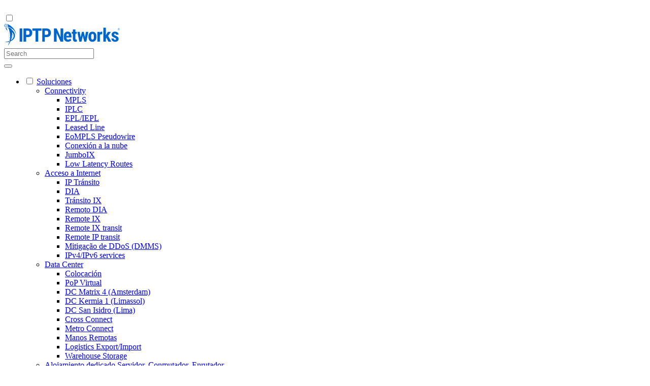

--- FILE ---
content_type: text/html; charset=UTF-8
request_url: https://www.iptp.net/es_ES/business-solutions/network-advisory-services/
body_size: 21088
content:

<!DOCTYPE html>
<html dir="ltr" lang="es-ES" prefix="og: https://ogp.me/ns#">
<head>
    <meta charset="UTF-8">
    <meta name="viewport" content="width=device-width, initial-scale=1">
    <meta http-equiv="Content-Security-Policy" content="upgrade-insecure-requests">
<title>Servicios de Asesoramiento de Redes | IPTP Networks</title>

		<!-- All in One SEO 100 - aioseo.com -->
		<meta name="description" content="EVELOP A SEAMLESS NETWORK TO GROW YOUR BUSINESS INTERNATIONALLY" />
		<meta name="robots" content="max-image-preview:large" />
		<meta name="keywords" content="" />
		<link rel="canonical" href="https://www.iptp.net/es_ES/business-solutions/network-advisory-services/" />
		<meta name="generator" content="All in One SEO (AIOSEO) 100" />
		<meta property="og:locale" content="es_ES" />
		<meta property="og:site_name" content="IPTP Networks | A better Network, not just a bigger one!" />
		<meta property="og:type" content="article" />
		<meta property="og:title" content="Servicios de Asesoramiento de Redes | IPTP Networks" />
		<meta property="og:description" content="EVELOP A SEAMLESS NETWORK TO GROW YOUR BUSINESS INTERNATIONALLY" />
		<meta property="og:url" content="https://www.iptp.net/es_ES/business-solutions/network-advisory-services/" />
		<meta property="og:image" content="https://www.iptp.net/wp-content/uploads/logo-mod2.jpg" />
		<meta property="og:image:secure_url" content="https://www.iptp.net/wp-content/uploads/logo-mod2.jpg" />
		<meta property="article:published_time" content="2022-12-13T14:07:42+00:00" />
		<meta property="article:modified_time" content="2025-05-14T08:37:51+00:00" />
		<meta name="twitter:card" content="summary" />
		<meta name="twitter:title" content="Servicios de Asesoramiento de Redes | IPTP Networks" />
		<meta name="twitter:description" content="EVELOP A SEAMLESS NETWORK TO GROW YOUR BUSINESS INTERNATIONALLY" />
		<meta name="twitter:image" content="https://www.iptp.net/wp-content/uploads/logo-mod2.jpg" />
		<meta name="google" content="nositelinkssearchbox" />
		<script type="application/ld+json" class="aioseo-schema">
			{"@context":"https:\/\/schema.org","@graph":[{"@type":"BreadcrumbList","@id":"https:\/\/www.iptp.net\/es_ES\/business-solutions\/network-advisory-services\/#breadcrumblist","itemListElement":[{"@type":"ListItem","@id":"https:\/\/www.iptp.net\/es_ES\/#listItem","position":1,"name":"Home","item":"https:\/\/www.iptp.net\/es_ES\/","nextItem":"https:\/\/www.iptp.net\/es_ES\/business-solutions\/#listItem"},{"@type":"ListItem","@id":"https:\/\/www.iptp.net\/es_ES\/business-solutions\/#listItem","position":2,"name":"Business solutions","item":"https:\/\/www.iptp.net\/es_ES\/business-solutions\/","nextItem":"https:\/\/www.iptp.net\/es_ES\/business-solutions\/network-advisory-services\/#listItem","previousItem":"https:\/\/www.iptp.net\/es_ES\/#listItem"},{"@type":"ListItem","@id":"https:\/\/www.iptp.net\/es_ES\/business-solutions\/network-advisory-services\/#listItem","position":3,"name":"Network Advisory Services","previousItem":"https:\/\/www.iptp.net\/es_ES\/business-solutions\/#listItem"}]},{"@type":"Organization","@id":"https:\/\/www.iptp.net\/es_ES\/#organization","name":"IPTP Networks","url":"https:\/\/www.iptp.net\/es_ES\/","logo":{"@type":"ImageObject","url":"https:\/\/www.iptp.net\/wp-content\/uploads\/logo-mod2.jpg","@id":"https:\/\/www.iptp.net\/es_ES\/business-solutions\/network-advisory-services\/#organizationLogo","width":527,"height":273},"image":{"@id":"https:\/\/www.iptp.net\/es_ES\/#organizationLogo"}},{"@type":"WebPage","@id":"https:\/\/www.iptp.net\/es_ES\/business-solutions\/network-advisory-services\/#webpage","url":"https:\/\/www.iptp.net\/es_ES\/business-solutions\/network-advisory-services\/","name":"Network Advisory Services | IPTP Networks","description":"EVELOP A SEAMLESS NETWORK TO GROW YOUR BUSINESS INTERNATIONALLY","inLanguage":"es-ES","isPartOf":{"@id":"https:\/\/www.iptp.net\/es_ES\/#website"},"breadcrumb":{"@id":"https:\/\/www.iptp.net\/es_ES\/business-solutions\/network-advisory-services\/#breadcrumblist"},"datePublished":"2022-12-13T14:07:42+03:00","dateModified":"2025-05-14T08:37:51+03:00"},{"@type":"WebSite","@id":"https:\/\/www.iptp.net\/es_ES\/#website","url":"https:\/\/www.iptp.net\/es_ES\/","name":"IPTP Networks","description":"A better Network, not just a bigger one!","inLanguage":"es-ES","publisher":{"@id":"https:\/\/www.iptp.net\/es_ES\/#organization"}}]}
		</script>
		<!-- All in One SEO -->

<link rel='dns-prefetch' href='//www.iptp.net' />
<link rel='dns-prefetch' href='//xm.iptp.net' />
<link rel="alternate" type="application/rss+xml" title="IPTP Networks &raquo; Feed" href="https://www.iptp.net/es_ES/feed/" />
<link rel="alternate" type="application/rss+xml" title="IPTP Networks &raquo; Comments Feed" href="https://www.iptp.net/es_ES/comments/feed/" />
<script type="text/javascript">
window._wpemojiSettings = {"baseUrl":"https:\/\/s.w.org\/images\/core\/emoji\/14.0.0\/72x72\/","ext":".png","svgUrl":"https:\/\/s.w.org\/images\/core\/emoji\/14.0.0\/svg\/","svgExt":".svg","source":{"concatemoji":"https:\/\/www.iptp.net\/wp-includes\/js\/wp-emoji-release.min.js?ver=6.2.8"}};
/*! This file is auto-generated */
!function(e,a,t){var n,r,o,i=a.createElement("canvas"),p=i.getContext&&i.getContext("2d");function s(e,t){p.clearRect(0,0,i.width,i.height),p.fillText(e,0,0);e=i.toDataURL();return p.clearRect(0,0,i.width,i.height),p.fillText(t,0,0),e===i.toDataURL()}function c(e){var t=a.createElement("script");t.src=e,t.defer=t.type="text/javascript",a.getElementsByTagName("head")[0].appendChild(t)}for(o=Array("flag","emoji"),t.supports={everything:!0,everythingExceptFlag:!0},r=0;r<o.length;r++)t.supports[o[r]]=function(e){if(p&&p.fillText)switch(p.textBaseline="top",p.font="600 32px Arial",e){case"flag":return s("\ud83c\udff3\ufe0f\u200d\u26a7\ufe0f","\ud83c\udff3\ufe0f\u200b\u26a7\ufe0f")?!1:!s("\ud83c\uddfa\ud83c\uddf3","\ud83c\uddfa\u200b\ud83c\uddf3")&&!s("\ud83c\udff4\udb40\udc67\udb40\udc62\udb40\udc65\udb40\udc6e\udb40\udc67\udb40\udc7f","\ud83c\udff4\u200b\udb40\udc67\u200b\udb40\udc62\u200b\udb40\udc65\u200b\udb40\udc6e\u200b\udb40\udc67\u200b\udb40\udc7f");case"emoji":return!s("\ud83e\udef1\ud83c\udffb\u200d\ud83e\udef2\ud83c\udfff","\ud83e\udef1\ud83c\udffb\u200b\ud83e\udef2\ud83c\udfff")}return!1}(o[r]),t.supports.everything=t.supports.everything&&t.supports[o[r]],"flag"!==o[r]&&(t.supports.everythingExceptFlag=t.supports.everythingExceptFlag&&t.supports[o[r]]);t.supports.everythingExceptFlag=t.supports.everythingExceptFlag&&!t.supports.flag,t.DOMReady=!1,t.readyCallback=function(){t.DOMReady=!0},t.supports.everything||(n=function(){t.readyCallback()},a.addEventListener?(a.addEventListener("DOMContentLoaded",n,!1),e.addEventListener("load",n,!1)):(e.attachEvent("onload",n),a.attachEvent("onreadystatechange",function(){"complete"===a.readyState&&t.readyCallback()})),(e=t.source||{}).concatemoji?c(e.concatemoji):e.wpemoji&&e.twemoji&&(c(e.twemoji),c(e.wpemoji)))}(window,document,window._wpemojiSettings);
</script>
<style type="text/css">
img.wp-smiley,
img.emoji {
	display: inline !important;
	border: none !important;
	box-shadow: none !important;
	height: 1em !important;
	width: 1em !important;
	margin: 0 0.07em !important;
	vertical-align: -0.1em !important;
	background: none !important;
	padding: 0 !important;
}
</style>
	<style id='global-styles-inline-css' type='text/css'>
body{--wp--preset--color--black: #000000;--wp--preset--color--cyan-bluish-gray: #abb8c3;--wp--preset--color--white: #ffffff;--wp--preset--color--pale-pink: #f78da7;--wp--preset--color--vivid-red: #cf2e2e;--wp--preset--color--luminous-vivid-orange: #ff6900;--wp--preset--color--luminous-vivid-amber: #fcb900;--wp--preset--color--light-green-cyan: #7bdcb5;--wp--preset--color--vivid-green-cyan: #00d084;--wp--preset--color--pale-cyan-blue: #8ed1fc;--wp--preset--color--vivid-cyan-blue: #0693e3;--wp--preset--color--vivid-purple: #9b51e0;--wp--preset--gradient--vivid-cyan-blue-to-vivid-purple: linear-gradient(135deg,rgba(6,147,227,1) 0%,rgb(155,81,224) 100%);--wp--preset--gradient--light-green-cyan-to-vivid-green-cyan: linear-gradient(135deg,rgb(122,220,180) 0%,rgb(0,208,130) 100%);--wp--preset--gradient--luminous-vivid-amber-to-luminous-vivid-orange: linear-gradient(135deg,rgba(252,185,0,1) 0%,rgba(255,105,0,1) 100%);--wp--preset--gradient--luminous-vivid-orange-to-vivid-red: linear-gradient(135deg,rgba(255,105,0,1) 0%,rgb(207,46,46) 100%);--wp--preset--gradient--very-light-gray-to-cyan-bluish-gray: linear-gradient(135deg,rgb(238,238,238) 0%,rgb(169,184,195) 100%);--wp--preset--gradient--cool-to-warm-spectrum: linear-gradient(135deg,rgb(74,234,220) 0%,rgb(151,120,209) 20%,rgb(207,42,186) 40%,rgb(238,44,130) 60%,rgb(251,105,98) 80%,rgb(254,248,76) 100%);--wp--preset--gradient--blush-light-purple: linear-gradient(135deg,rgb(255,206,236) 0%,rgb(152,150,240) 100%);--wp--preset--gradient--blush-bordeaux: linear-gradient(135deg,rgb(254,205,165) 0%,rgb(254,45,45) 50%,rgb(107,0,62) 100%);--wp--preset--gradient--luminous-dusk: linear-gradient(135deg,rgb(255,203,112) 0%,rgb(199,81,192) 50%,rgb(65,88,208) 100%);--wp--preset--gradient--pale-ocean: linear-gradient(135deg,rgb(255,245,203) 0%,rgb(182,227,212) 50%,rgb(51,167,181) 100%);--wp--preset--gradient--electric-grass: linear-gradient(135deg,rgb(202,248,128) 0%,rgb(113,206,126) 100%);--wp--preset--gradient--midnight: linear-gradient(135deg,rgb(2,3,129) 0%,rgb(40,116,252) 100%);--wp--preset--duotone--dark-grayscale: url('#wp-duotone-dark-grayscale');--wp--preset--duotone--grayscale: url('#wp-duotone-grayscale');--wp--preset--duotone--purple-yellow: url('#wp-duotone-purple-yellow');--wp--preset--duotone--blue-red: url('#wp-duotone-blue-red');--wp--preset--duotone--midnight: url('#wp-duotone-midnight');--wp--preset--duotone--magenta-yellow: url('#wp-duotone-magenta-yellow');--wp--preset--duotone--purple-green: url('#wp-duotone-purple-green');--wp--preset--duotone--blue-orange: url('#wp-duotone-blue-orange');--wp--preset--font-size--small: 13px;--wp--preset--font-size--medium: 20px;--wp--preset--font-size--large: 36px;--wp--preset--font-size--x-large: 42px;--wp--preset--spacing--20: 0.44rem;--wp--preset--spacing--30: 0.67rem;--wp--preset--spacing--40: 1rem;--wp--preset--spacing--50: 1.5rem;--wp--preset--spacing--60: 2.25rem;--wp--preset--spacing--70: 3.38rem;--wp--preset--spacing--80: 5.06rem;--wp--preset--shadow--natural: 6px 6px 9px rgba(0, 0, 0, 0.2);--wp--preset--shadow--deep: 12px 12px 50px rgba(0, 0, 0, 0.4);--wp--preset--shadow--sharp: 6px 6px 0px rgba(0, 0, 0, 0.2);--wp--preset--shadow--outlined: 6px 6px 0px -3px rgba(255, 255, 255, 1), 6px 6px rgba(0, 0, 0, 1);--wp--preset--shadow--crisp: 6px 6px 0px rgba(0, 0, 0, 1);}:where(.is-layout-flex){gap: 0.5em;}body .is-layout-flow > .alignleft{float: left;margin-inline-start: 0;margin-inline-end: 2em;}body .is-layout-flow > .alignright{float: right;margin-inline-start: 2em;margin-inline-end: 0;}body .is-layout-flow > .aligncenter{margin-left: auto !important;margin-right: auto !important;}body .is-layout-constrained > .alignleft{float: left;margin-inline-start: 0;margin-inline-end: 2em;}body .is-layout-constrained > .alignright{float: right;margin-inline-start: 2em;margin-inline-end: 0;}body .is-layout-constrained > .aligncenter{margin-left: auto !important;margin-right: auto !important;}body .is-layout-constrained > :where(:not(.alignleft):not(.alignright):not(.alignfull)){max-width: var(--wp--style--global--content-size);margin-left: auto !important;margin-right: auto !important;}body .is-layout-constrained > .alignwide{max-width: var(--wp--style--global--wide-size);}body .is-layout-flex{display: flex;}body .is-layout-flex{flex-wrap: wrap;align-items: center;}body .is-layout-flex > *{margin: 0;}:where(.wp-block-columns.is-layout-flex){gap: 2em;}.has-black-color{color: var(--wp--preset--color--black) !important;}.has-cyan-bluish-gray-color{color: var(--wp--preset--color--cyan-bluish-gray) !important;}.has-white-color{color: var(--wp--preset--color--white) !important;}.has-pale-pink-color{color: var(--wp--preset--color--pale-pink) !important;}.has-vivid-red-color{color: var(--wp--preset--color--vivid-red) !important;}.has-luminous-vivid-orange-color{color: var(--wp--preset--color--luminous-vivid-orange) !important;}.has-luminous-vivid-amber-color{color: var(--wp--preset--color--luminous-vivid-amber) !important;}.has-light-green-cyan-color{color: var(--wp--preset--color--light-green-cyan) !important;}.has-vivid-green-cyan-color{color: var(--wp--preset--color--vivid-green-cyan) !important;}.has-pale-cyan-blue-color{color: var(--wp--preset--color--pale-cyan-blue) !important;}.has-vivid-cyan-blue-color{color: var(--wp--preset--color--vivid-cyan-blue) !important;}.has-vivid-purple-color{color: var(--wp--preset--color--vivid-purple) !important;}.has-black-background-color{background-color: var(--wp--preset--color--black) !important;}.has-cyan-bluish-gray-background-color{background-color: var(--wp--preset--color--cyan-bluish-gray) !important;}.has-white-background-color{background-color: var(--wp--preset--color--white) !important;}.has-pale-pink-background-color{background-color: var(--wp--preset--color--pale-pink) !important;}.has-vivid-red-background-color{background-color: var(--wp--preset--color--vivid-red) !important;}.has-luminous-vivid-orange-background-color{background-color: var(--wp--preset--color--luminous-vivid-orange) !important;}.has-luminous-vivid-amber-background-color{background-color: var(--wp--preset--color--luminous-vivid-amber) !important;}.has-light-green-cyan-background-color{background-color: var(--wp--preset--color--light-green-cyan) !important;}.has-vivid-green-cyan-background-color{background-color: var(--wp--preset--color--vivid-green-cyan) !important;}.has-pale-cyan-blue-background-color{background-color: var(--wp--preset--color--pale-cyan-blue) !important;}.has-vivid-cyan-blue-background-color{background-color: var(--wp--preset--color--vivid-cyan-blue) !important;}.has-vivid-purple-background-color{background-color: var(--wp--preset--color--vivid-purple) !important;}.has-black-border-color{border-color: var(--wp--preset--color--black) !important;}.has-cyan-bluish-gray-border-color{border-color: var(--wp--preset--color--cyan-bluish-gray) !important;}.has-white-border-color{border-color: var(--wp--preset--color--white) !important;}.has-pale-pink-border-color{border-color: var(--wp--preset--color--pale-pink) !important;}.has-vivid-red-border-color{border-color: var(--wp--preset--color--vivid-red) !important;}.has-luminous-vivid-orange-border-color{border-color: var(--wp--preset--color--luminous-vivid-orange) !important;}.has-luminous-vivid-amber-border-color{border-color: var(--wp--preset--color--luminous-vivid-amber) !important;}.has-light-green-cyan-border-color{border-color: var(--wp--preset--color--light-green-cyan) !important;}.has-vivid-green-cyan-border-color{border-color: var(--wp--preset--color--vivid-green-cyan) !important;}.has-pale-cyan-blue-border-color{border-color: var(--wp--preset--color--pale-cyan-blue) !important;}.has-vivid-cyan-blue-border-color{border-color: var(--wp--preset--color--vivid-cyan-blue) !important;}.has-vivid-purple-border-color{border-color: var(--wp--preset--color--vivid-purple) !important;}.has-vivid-cyan-blue-to-vivid-purple-gradient-background{background: var(--wp--preset--gradient--vivid-cyan-blue-to-vivid-purple) !important;}.has-light-green-cyan-to-vivid-green-cyan-gradient-background{background: var(--wp--preset--gradient--light-green-cyan-to-vivid-green-cyan) !important;}.has-luminous-vivid-amber-to-luminous-vivid-orange-gradient-background{background: var(--wp--preset--gradient--luminous-vivid-amber-to-luminous-vivid-orange) !important;}.has-luminous-vivid-orange-to-vivid-red-gradient-background{background: var(--wp--preset--gradient--luminous-vivid-orange-to-vivid-red) !important;}.has-very-light-gray-to-cyan-bluish-gray-gradient-background{background: var(--wp--preset--gradient--very-light-gray-to-cyan-bluish-gray) !important;}.has-cool-to-warm-spectrum-gradient-background{background: var(--wp--preset--gradient--cool-to-warm-spectrum) !important;}.has-blush-light-purple-gradient-background{background: var(--wp--preset--gradient--blush-light-purple) !important;}.has-blush-bordeaux-gradient-background{background: var(--wp--preset--gradient--blush-bordeaux) !important;}.has-luminous-dusk-gradient-background{background: var(--wp--preset--gradient--luminous-dusk) !important;}.has-pale-ocean-gradient-background{background: var(--wp--preset--gradient--pale-ocean) !important;}.has-electric-grass-gradient-background{background: var(--wp--preset--gradient--electric-grass) !important;}.has-midnight-gradient-background{background: var(--wp--preset--gradient--midnight) !important;}.has-small-font-size{font-size: var(--wp--preset--font-size--small) !important;}.has-medium-font-size{font-size: var(--wp--preset--font-size--medium) !important;}.has-large-font-size{font-size: var(--wp--preset--font-size--large) !important;}.has-x-large-font-size{font-size: var(--wp--preset--font-size--x-large) !important;}
.wp-block-navigation a:where(:not(.wp-element-button)){color: inherit;}
:where(.wp-block-columns.is-layout-flex){gap: 2em;}
.wp-block-pullquote{font-size: 1.5em;line-height: 1.6;}
</style>
<link rel='stylesheet' id='wcjp-frontend.css-css' href='https://www.iptp.net/wp-content/plugins/custom-css-js-php/assets/css/wcjp-frontend.css?ver=6.2.8'  media='all' />
<link rel='stylesheet' id='mltlngg_stylesheet-css' href='https://www.iptp.net/wp-content/plugins/multilanguage/css/style.css?ver=1.3.3'  media='all' />
<link rel='stylesheet' id='posts-from-category-widget-stylesheet-css' href='https://www.iptp.net/wp-content/plugins/posts-in-category-widget/style.css?ver=1.2.0'  media='all' />
<link rel='stylesheet' id='cssnews-css' href='https://www.iptp.net/wp-content/plugins/sp-news-and-widget/assets/css/stylenews.css?ver=4.1.4'  media='all' />
<link rel='stylesheet' id='toc-screen-css' href='https://www.iptp.net/wp-content/plugins/table-of-contents-plus/screen.min.css?ver=2411.1'  media='all' />
<style id='toc-screen-inline-css' type='text/css'>
div#toc_container {width: 100%;}
</style>
<link rel='stylesheet' id='widgets-on-pages-css' href='https://www.iptp.net/wp-content/plugins/widgets-on-pages/public/css/widgets-on-pages-public.css?ver=1.4.0'  media='all' />
<link rel='stylesheet' id='include-css-css' href='https://www.iptp.net/wp-content/themes/iptp-theme/css/include_css.php?is_home=false&#038;test=false&#038;th&#038;ver=4145729'  media='all' />
<link rel='stylesheet' id='css-style2-css' href='https://www.iptp.net/wp-content/themes/iptp-theme/css/style.css?ver=7762086'  media='all' />
<script type='text/javascript' id='jquery-core-js-extra'>
/* <![CDATA[ */
var benevolent_data = {"auto":"1","loop":"1","pager":"1","animation":"slide","speed":"7000","a_speed":"600","rtl":"","is_localhost":"","is_mobile":"","is_admin":"","admin_ajax":"https:\/\/www.iptp.net\/es_ES\/admin-ajax\/","utils":"https:\/\/www.iptp.net\/wp-content\/themes\/iptp-theme\/lib\/intl-tel-input\/js\/utils.js","post_id":"24802","link_op_rf_choose_page":"https:\/\/www.iptp.net\/es_ES\/thank-you\/","link_op_rf_choose_page_tks":"https:\/\/www.iptp.net\/es_ES\/event-thank-you\/","link_op_lp_ip_calculator_new_thanks":"https:\/\/www.iptp.net\/es_ES\/request-form-thank-you\/","link_op_lp_all_form_new_form":"https:\/\/www.iptp.net\/es_ES\/request-a-quote\/","link_op_lp_all_form_new_thanks":"https:\/\/www.iptp.net\/es_ES\/thank-you-request-a-quote\/","domain":"\/\/www.iptp.net","is_web_dev":"","warehouse":"Warehouse","phone":"Phone Number *","error_captcha":"The captcha code is incorrect","openla":"","test_api":"","step":"PASO"};
/* ]]> */
</script>
<script src='https://www.iptp.net/wp-includes/js/jquery/jquery.min.js?ver=3.6.4' id='jquery-core-js'></script>
<script src='https://www.iptp.net/wp-content/plugins/sp-news-and-widget/assets/js/jquery.newstape.js?ver=4.1.4' id='vnewsticker-js'></script>
<script src='https://www.iptp.net/wp-content/plugins/sp-news-and-widget/assets/js/sp-news-public.js?ver=4.1.4' id='sp-news-public-js'></script>
<link rel="https://api.w.org/" href="https://www.iptp.net/es_ES/wp-json/" /><link rel="alternate" type="application/json" href="https://www.iptp.net/es_ES/wp-json/wp/v2/pages/24802" /><link rel="alternate" type="application/json+oembed" href="https://www.iptp.net/es_ES/wp-json/oembed/1.0/embed?url=https%3A%2F%2Fwww.iptp.net%2Fes_ES%2Fbusiness-solutions%2Fnetwork-advisory-services%2F" />
<link rel="alternate" type="text/xml+oembed" href="https://www.iptp.net/es_ES/wp-json/oembed/1.0/embed?url=https%3A%2F%2Fwww.iptp.net%2Fes_ES%2Fbusiness-solutions%2Fnetwork-advisory-services%2F&#038;format=xml" />


<link rel="icon" href="https://www.iptp.net/wp-content/uploads/cropped-ms-icon-310x310-1-32x32.png" sizes="32x32" />
<link rel="icon" href="https://www.iptp.net/wp-content/uploads/cropped-ms-icon-310x310-1-192x192.png" sizes="192x192" />
<link rel="apple-touch-icon" href="https://www.iptp.net/wp-content/uploads/cropped-ms-icon-310x310-1-180x180.png" />
<meta name="msapplication-TileImage" content="https://www.iptp.net/wp-content/uploads/cropped-ms-icon-310x310-1-270x270.png" />

    
    
     <script> jQuery(function($){  }) </script>     <style>.inner.innerbreadcrum{padding: 20px 60px;}@media (max-width: 575.98px) {.inner.innerbreadcrum {padding: 20px 15px;}}</style>

<!-- code header tag  --><meta name="google-site-verification" content="C3UTwVNhW44Akyf8RnRKMrXLkS4_RSAcGOafX5tWsQQ" />
<meta name="google-site-verification" content="23neaon2FkYACP3pLRIExdCYo2OD1VYe4MDNrqa-8OE" />
<script type="text/javascript"> adroll_adv_id = "E6M7S3G7NRAFFFUZG2PCA2"; adroll_pix_id = "SGNZZSPPOBF6LOGMMRAYPC"; adroll_version = "2.0";  (function(w, d, e, o, a) { w.__adroll_loaded = true; w.adroll = w.adroll || []; w.adroll.f = [ 'setProperties', 'identify', 'track' ]; var roundtripUrl = "https://s.adroll.com/j/" + adroll_adv_id + "/roundtrip.js"; for (a = 0; a < w.adroll.f.length; a++) { w.adroll[w.adroll.f[a]] = w.adroll[w.adroll.f[a]] || (function(n) { return function() { w.adroll.push([ n, arguments ]) } })(w.adroll.f[a]) }  e = d.createElement('script'); o = d.getElementsByTagName('script')[0]; e.async = 1; e.src = roundtripUrl; o.parentNode.insertBefore(e, o); })(window, document); adroll.track("pageView"); </script>
<!-- Google Tag Manager -->
<script>(function(w,d,s,l,i){w[l]=w[l]||[];w[l].push({'gtm.start':
new Date().getTime(),event:'gtm.js'});var f=d.getElementsByTagName(s)[0],
j=d.createElement(s),dl=l!='dataLayer'?'&l='+l:'';j.async=true;j.src=
'https://www.googletagmanager.com/gtm.js?id='+i+dl;f.parentNode.insertBefore(j,f);
})(window,document,'script','dataLayer','GTM-TFPQ38T');</script>
<!-- End Google Tag Manager --><!-- end code header tag -->
<link rel="alternate" hreflang="x-default" href="https://www.iptp.net/business-solutions/network-advisory-services/" /><link rel="alternate" hreflang="en-us" href="https://www.iptp.net/business-solutions/network-advisory-services/" /><link rel="alternate" hreflang="zh-cn" href="https://www.iptp.net/zh_CN/business-solutions/network-advisory-services/" /><link rel="alternate" hreflang="zh-hk" href="https://www.iptp.net/zh_HK/business-solutions/network-advisory-services/" /><link rel="alternate" hreflang="es-es" href="https://www.iptp.net/es_ES/business-solutions/network-advisory-services/" /><link rel="alternate" hreflang="pt-pt" href="https://www.iptp.net/pt_PT/business-solutions/network-advisory-services/" /><link rel="alternate" hreflang="ja" href="https://www.iptp.net/ja/business-solutions/network-advisory-services/" /><link rel="alternate" hreflang="vi" href="https://www.iptp.net/vi/business-solutions/network-advisory-services/" /><style>
    .footer-menu-l1 .footer-menu-l2>li>a:after{
        background: none;
    }
</style>
<script>
 jQuery(document).on("cut copy paste", ".contact-home-content,.contact-home-content *" , function (e) {
      e.preventDefault();
 });
</script>
<style>
    .contact-home-content{
        pointer-events: none;
    }
    .contact-home-content::selection{
        background: none;
    }

    .contact-home-content *{
         pointer-events: none;
    }

    .contact-home-content *::selection{
        background: none;
    }
    #toc_container{
        max-width:1260px !important;
        margin-left:auto;
        margin-right:auto;
        /* display: block; */
        width:100% !important;
    }

    body.postid-1181 #toc_container{
      display: none !important;
    }


</style>


<script>
 jQuery(document).on("cut copy paste", ".sp-user,.sp-domain" , function (e) {
      e.preventDefault();
 });
</script>
<style>
.sp-user::after {
content: '@';
}
.sp-user,
.sp-domain{
    pointer-events: none;
}
.sp-user::selection,
.sp-domain::selection{
    background: none;
}
</style>
<script>
  var check_gtag_form = false;

  function gtag_form(){
    gtag('event', 'formlead');
    dataLayer.push({'event': 'formlead'});
  }

  function ga_getCookie(name) {
    let matches = document.cookie.match(new RegExp(
      "(?:^|; )" + name.replace(/([\.$?*|{}\(\)\[\]\\\/\+^])/g, '\\$1') + "=([^;]*)"
    ));
    return matches ? decodeURIComponent(matches[1]) : undefined;
  }

  function ga_extractClientId(gaCookie) {
    if (gaCookie) {
      let parts = gaCookie.split('.');
      // console.log(parts.slice(2).join('.'));
      return parts.slice(2).join('.');
    }
    return null;
  }



  function getUTMParams() {
    const urlParams = new URLSearchParams(window.location.search);

    // console.log( urlParams.get("utm_source") );
    if ( urlParams.get("utm_source") == null ) {

       return false;
    }

    var utm = {
    utm_source: urlParams.get("utm_source") || "",
    utm_medium: urlParams.get("utm_medium") || "",
    utm_campaign: urlParams.get("utm_campaign") || "",
    utm_content: urlParams.get("utm_content") || "",
    utm_term: urlParams.get("utm_term") || "",
    gad_source: urlParams.get("gad_source") || "",
    gad_campaignid: urlParams.get("gad_campaignid") || "",
    gbraid: urlParams.get("gbraid") || "",
    gclid: urlParams.get("gclid") || "",
    };
    return JSON.stringify(utm);
  }

  if ( getUTMParams() ) {
    localStorage.setItem("utm_data", getUTMParams() );
   // console.log( "add" );
  }

  //console.log( localStorage.getItem("utm_data") );



</script>




<Style>
    .lang-dropdown ul li button{
        display: block;
    color: #2c2c2c;
    font-size: 13px;
    font-weight: 400;
    line-height: 36px;
    padding: 0 20px;
    text-decoration: none;
    min-width: 160px;
    text-align: left;
    border:none !important;
    outline: none;
    }
</Style>


</head>

<body data-rsssl=1 class="page-template-default page page-id-24802 page-child parent-pageid-9681 wp-custom-logo body__es_ES mltlngg-es_ES group-blog has-slider">




  <span id="goToTop" class="back-to-top" title="Back to top"><span>&nbsp;</span></span>
  <div class="site-container">
    
    <header id="header" class="header">
      
<!--      <div class="header-top-new2024 position-relative" style="display: none;">
        <h4>2024 Stock Clearance</h4>
       
        <a href="/2024-stock-clearance/" class="stretched-link">See more<i class="fa fa-angle-double-right ms-1" aria-hidden="true"></i></a>
     </div>
   -->

      <div class="inner">
        <div class="header__content">
          <input type="checkbox" id="menu" class="m-checkbox">
          <div class="header-top">
          
<!--      <div class="header-top-new2024 position-relative" style="display: none;">
        <h4>2024 Stock Clearance</h4>
       
        <a href="/2024-stock-clearance/" class="stretched-link">See more<i class="fa fa-angle-double-right ms-1" aria-hidden="true"></i></a>
     </div> -->
      

            <div class="header-top__logo">
              <a href="https://www.iptp.net/es_ES/">
                <!--<span class="xmax-icon"><img class="lazy" src="[data-uri]" data-src="/wp-content/uploads/xmax-icon.png" alt="X'Mas"></span>-->
                <img src="https://www.iptp.net/wp-content/themes/iptp-theme/images/iptplogo.svg" width="228" height="45" alt="IPTP Networks">
              </a>
            </div>
            <div class="header-top__menu-toggle">
              <label for="menu" class="hamburger-lines">
                <span class="line line1"></span>
                <span class="line line2"></span>
                <span class="line line3"></span>
              </label>
            </div>
          </div>
          <div class="header-navmenu">
            <div class="navmenu__wrap">
              <div>
                <!-- search mobile -->
                <div class="search-menu-mobile search-menu d-block d-lg-none">
                  <div class="btn-search-icon search-icon"></div>
                  <form action="https://www.iptp.net/es_ES/" role="search" method="get">
                    <input type="search" name="s" value="" class="form-control search-menu-input border-0" placeholder="Search">
                  </form>
                  <button type="submit" class="js-search-clear btn-search-close close-icon"></button>
                </div>
                <!-- /search mobile -->
                                <div class="mainmenu">
                  <ul>
                                        <li class="has-dropdown mega-menu">
                        <input type="checkbox" id="menuitem0" class="m-checkbox">
                        <a href="#" class="mainmenu__item">
                          <span data-for="menuitem0">
                            Soluciones 
                           </span>
                        </a>

                                                <div class="menu-dropdown mainmenu-dropdown">
                          <ul>
                             
                              <li>
                                  <a href="https://www.iptp.net/es_ES/network/connectivity-services/">Connectivity</a>
                                                                      <ul>
                                       
                                        <li>
                                            <a href="https://www.iptp.net/es_ES/blog/what-is-mpls-multiprotocol-label-switching/">MPLS</a>
                                        </li>
                                       
                                        <li>
                                            <a href="https://www.iptp.net/es_ES/blog/what-is-iplc/">IPLC</a>
                                        </li>
                                       
                                        <li>
                                            <a href="https://www.iptp.net/es_ES/blog/what-is-epl/">EPL/IEPL</a>
                                        </li>
                                       
                                        <li>
                                            <a href="https://www.iptp.net/es_ES/network/connectivity-services/">Leased Line</a>
                                        </li>
                                       
                                        <li>
                                            <a href="https://www.iptp.net/es_ES/network/connectivity-services/eompls-pseudowire-service/">EoMPLS Pseudowire</a>
                                        </li>
                                       
                                        <li>
                                            <a href="https://www.iptp.net/es_ES/direct-connection-to-cloud-providers/">Conexión a la nube</a>
                                        </li>
                                       
                                        <li>
                                            <a href="https://www.iptp.net/es_ES/jumbo-internet-exchange/">JumboIX</a>
                                        </li>
                                       
                                        <li>
                                            <a href="https://www.iptp.net/es_ES/internet-access/low-latency-routes/">Low Latency Routes</a>
                                        </li>
                                                                          </ul>                                
                                                                </li>
                             
                              <li>
                                  <a href="https://www.iptp.net/es_ES/internet-access/">Acceso a Internet</a>
                                                                      <ul>
                                       
                                        <li>
                                            <a href="https://www.iptp.net/es_ES/internet-access/ip-transit/">IP Tránsito</a>
                                        </li>
                                       
                                        <li>
                                            <a href="https://www.iptp.net/es_ES/internet-access/direct-internet-access/">DIA</a>
                                        </li>
                                       
                                        <li>
                                            <a href="https://www.iptp.net/es_ES/internet-access/ix-transit/">Tránsito IX</a>
                                        </li>
                                       
                                        <li>
                                            <a href="https://www.iptp.net/es_ES/internet-access/remote-dia/">Remoto DIA</a>
                                        </li>
                                       
                                        <li>
                                            <a href="https://www.iptp.net/es_ES/internet-access/remote-ix/">Remote IX</a>
                                        </li>
                                       
                                        <li>
                                            <a href="https://www.iptp.net/es_ES/internet-access/remote-ix-transit/">Remote IX transit</a>
                                        </li>
                                       
                                        <li>
                                            <a href="https://www.iptp.net/es_ES/internet-access/">Remote IP transit</a>
                                        </li>
                                       
                                        <li>
                                            <a href="https://www.iptp.net/es_ES/business-solutions/managed-services/dmms/">Mitigação de DDoS (DMMS)</a>
                                        </li>
                                       
                                        <li>
                                            <a href="https://www.iptp.net/es_ES/internet-access/ip-addresses/">IPv4/IPv6 services</a>
                                        </li>
                                                                          </ul>                                
                                                                </li>
                             
                              <li>
                                  <a href="https://www.iptp.net/es_ES/network/datacenter-services/">Data Center</a>
                                                                      <ul>
                                       
                                        <li>
                                            <a href="https://www.iptp.net/es_ES/network/datacenter-services/colocation/">Colocación</a>
                                        </li>
                                       
                                        <li>
                                            <a href="https://www.iptp.net/es_ES/internet-access/virtual-pop/">PoP Virtual</a>
                                        </li>
                                       
                                        <li>
                                            <a href="https://www.iptp.net/es_ES/matrix4/">DC Matrix 4 (Amsterdam)</a>
                                        </li>
                                       
                                        <li>
                                            <a href="https://www.iptp.net/es_ES/k1/">DC Kermia 1 (Limassol)</a>
                                        </li>
                                       
                                        <li>
                                            <a href="https://www.iptp.net/es_ES/hosting/si/">DC San Isidro (Lima)</a>
                                        </li>
                                       
                                        <li>
                                            <a href="https://www.iptp.net/es_ES/network/datacenter-services/">Cross Connect</a>
                                        </li>
                                       
                                        <li>
                                            <a href="https://www.iptp.net/es_ES/network/datacenter-services/">Metro Connect</a>
                                        </li>
                                       
                                        <li>
                                            <a href="https://www.iptp.net/es_ES/network/datacenter-services/remote-hands/">Manos Remotas</a>
                                        </li>
                                       
                                        <li>
                                            <a href="https://www.iptp.net/es_ES/global-logistics/ior-eor/">Logistics Export/Import</a>
                                        </li>
                                       
                                        <li>
                                            <a href="https://www.iptp.net/es_ES/global-logistics/warehouse-storage/">Warehouse Storage</a>
                                        </li>
                                                                          </ul>                                
                                                                </li>
                             
                              <li>
                                  <a href="https://www.iptp.net/es_ES/network/datacenter-services/dedicated-hosting/">Alojamiento dedicado <span class='menu-dh-server'>Servidor, Conmutador, Enrutador, <br>Firewall, GPU, IA</span></a>
                                                                      <ul>
                                       
                                        <li>
                                            <a href="https://www.iptp.net/es_ES/network/datacenter-services/edge-computing/">Computación Perimetral</a>
                                        </li>
                                       
                                        <li>
                                            <a href="https://www.iptp.net/es_ES/business-solutions/office-solutions/remote-office/">Oficina Remota</a>
                                        </li>
                                       
                                        <li>
                                            <a href="https://www.iptp.net/es_ES/private-cloud/">Private Cloud</a>
                                        </li>
                                       
                                        <li>
                                            <a href="https://www.iptp.net/es_ES/business-solutions/integration-services/sd-wan-enabler/">Habilitador SD-WAN</a>
                                        </li>
                                       
                                        <li>
                                            <a href="https://www.iptp.net/es_ES/network/datacenter-services/dedicated-hosting/">Software</a>
                                        </li>
                                       
                                        <li>
                                            <a href="https://www.iptp.net/es_ES/business-solutions/office-solutions/cross-messenger/">XM (Cross messenger)</a>
                                        </li>
                                       
                                        <li>
                                            <a href="https://www.iptp.net/es_ES/xrm/">XRM (ERP+CRM)</a>
                                        </li>
                                       
                                        <li>
                                            <a href="https://www.iptp.net/es_ES/business-solutions/office-solutions/lagblaster/">Lagblaster</a>
                                        </li>
                                                                          </ul>                                
                                                                </li>
                                                      </ul>
                        </div>
                                              </li>

                    

                                        <li class="has-dropdown">
                        <input type="checkbox" id="menuitem1" class="m-checkbox">
                        <a href="#" class="mainmenu__item">
                          <span data-for="menuitem1">
                            Cobertura global 
                          </span>
                        </a>

                                                <div class="menu-dropdown mainmenu-dropdown">
                          <ul>
                             
                              <li><a href="https://www.iptp.net/es_ES/network/">Red</a></li>
                             
                              <li><a href="https://www.iptp.net/es_ES/iptp-tools/best-path/">Best Path</a></li>
                             
                              <li><a href="https://www.iptp.net/es_ES/iptp-tools/lg/">Looking Glass</a></li>
                             
                              <li><a href="https://www.iptp.net/es_ES/iptp-tools/">Explora todas las herramientas</a></li>
                                                      </ul>
                        </div>
                                              </li>
                   

                                        <li class="has-dropdown">
                        <input type="checkbox" id="menuitem2" class="m-checkbox">
                        <a href="#" class="mainmenu__item">
                          <span data-for="menuitem2">
                            Recursos 
                          </span>
                        </a>
                        
                        <div class="menu-dropdown mainmenu-dropdown">
                         
                          <ul>
                           
                            <li><a href="https://www.iptp.net/es_ES/products-and-services-ecosystem/">Products and <br/>Services Ecosystem</a></li>
                           
                            <li><a href="https://www.iptp.net/es_ES/category/blog/">Blog</a></li>
                           
                            <li><a href="https://www.iptp.net/es_ES/category/events/">Events</a></li>
                           
                            <li><a href="https://www.iptp.net/es_ES/category/news/">Press & News</a></li>
                           
                            <li><a href="https://www.iptp.net/es_ES/about-us/testimonials/">Testimonials</a></li>
                           
                          </ul>
                        
                        <div class="mainmenu--promo">
                          <div class="subtitle"><span>Featured</span></div>

                           
                                                          <div style="display:none"><pre>131</pre></div>
                              <div class="news-item" data-cat="13">
                                <div class="news-item__img"><a href="https://www.iptp.net/es_ES/iptp-networks-enters-manila/"><img class="lazy" src="[data-uri]" data-src="https://www.iptp.net/wp-content/uploads/manila-pop-site.png" alt="Image" width="150" height="120"></a></div>
                                <div class="news-item__body">
                                  <div class="news-item__category">Noticias</div>
                                  <div class="news-item__title"><a href="https://www.iptp.net/es_ES/iptp-networks-enters-manila/" class="underline und-reverse --gray">IPTP Networks Enters Manila: Accelerating Network Growth in the Philippines</a></div>
                                                                                                    </div>
                              </div>
                                                                              </div><!-- end mainmenu--promo -->
                      </div>
                    </li>
                     

                                        <li class="has-dropdown">
                        <input type="checkbox" id="menuitem3" class="m-checkbox">
                        <a href="#" class="mainmenu__item">
                          <span data-for="menuitem3">
                            Compañía 
                          </span>
                        </a>

                                                <div class="menu-dropdown mainmenu-dropdown">
                          <ul>
                             
                              <li><a href="https://www.iptp.net/es_ES/about-us/">About Us</a></li>
                             
                              <li><a href="https://www.iptp.net/es_ES/company/contacts/">Contact us</a></li>
                             
                              <li><a href="https://www.iptp.net/es_ES/company/meet-our-team/">Leadership</a></li>
                             
                              <li><a href="https://www.iptp.net/es_ES/careers/">Careers</a></li>
                             
                              <li><a href="https://www.iptp.net/es_ES/about-us/global-partnership/">Partnership</a></li>
                             
                              <li><a href="https://www.iptp.net/es_ES/about-us/global-partnership/for-investors/">Investors</a></li>
                             
                              <li><a href="https://www.iptp.net/es_ES/support/legal/">Legal Docs and policies</a></li>
                                                      </ul>
                        </div>
                                              </li>
                   

                                        <li class="has-dropdown">
                        <input type="checkbox" id="menuitem4" class="m-checkbox">
                        <a href="#" class="mainmenu__item">
                          <span data-for="menuitem4">
                            Apoyo 
                          </span>
                        </a>

                                                <div class="menu-dropdown mainmenu-dropdown">
                          <ul>
                             
                              <li><a href="https://www.iptp.net/es_ES/help/">Help Center</a></li>
                             
                              <li><a href="https://www.iptp.net/es_ES/iptp-tools/best-path/">Best Path</a></li>
                             
                              <li><a href="https://www.iptp.net/es_ES/iptp-tools/lg/">Looking Glass</a></li>
                             
                              <li><a href="https://www.iptp.net/es_ES/iptp-tools/weathermap/">Weathermap</a></li>
                             
                              <li><a href="https://www.iptp.net/es_ES/iptp-tools/ixp-compare/">IXP Compare</a></li>
                             
                              <li><a href="https://www.iptp.net/es_ES/iptp-tools/common-ixes/">Common IXes</a></li>
                             
                              <li><a href="https://www.iptp.net/es_ES/iptp-tools/ip-calculator/">IP Subnet Calculator</a></li>
                             
                              <li><a href="https://www.iptp.net/es_ES/iptp-tools/uptime-calculator/">Uptime calculator</a></li>
                             
                              <li><a href="https://www.iptp.net/es_ES/iptp-tools/bandwidth-test/">Bandwidth Test</a></li>
                             
                              <li><a href="https://www.iptp.net/es_ES/internet-access/low-latency-routes/">Low Latency Routes</a></li>
                             
                              <li><a href="https://www.iptp.net/es_ES/iptp-tools/asn-info/">ASN Info</a></li>
                                                      </ul>
                        </div>
                                              </li>
                   

                                    </ul>
                </div>  


                              </div>
              <div>
                <div class="submenu submenu-lang">
                  <ul>
                    <li><a href="https://cacti.iptp.net" rel="nofollow" target="_blank" class="submenu__item item-auth">Login</a></li>
                    <li class="has-dropdown">
                      <input type="checkbox" id="menu-lang" class="m-checkbox">
                      <a href="#" class="submenu__item item-lang">
                        <img src="/wp-content/themes/iptp-theme/images/globe.svg" alt="Iptp networks">
                        &nbsp;&nbsp;&nbsp;
                        <span class="text-capitalize" data-for="menu-lang">es</span>
                      </a>
                      
                      <div class="menu-dropdown lang-dropdown">
                        <form class="mltlngg_switcher" name="mltlngg_change_language" method="post">
                        <ul>
                                                                        <li id="en_US">
                            <button class="mltlngg-lang-button-iconss" name="mltlngg_change_display_lang" value="en_US">
                                English                            </button>
                            <!-- <a href="https://www.iptp.net/business-solutions/network-advisory-services/">English</a> -->

                          </li>
                          <!-- <li id="en_US"><a href="/en_US/business-solutions/network-advisory-services/">English</a></li> -->

                                                  <li id="zh_CN">
                            <button class="mltlngg-lang-button-iconss" name="mltlngg_change_display_lang" value="zh_CN">
                                中文 (简体)                            </button>
                            <!-- <a href="https://www.iptp.net/zh_CN/business-solutions/network-advisory-services/">中文 (简体)</a> -->

                          </li>
                          <!-- <li id="zh_CN"><a href="/zh_CN/business-solutions/network-advisory-services/">中文 (简体)</a></li> -->

                                                  <li id="zh_HK">
                            <button class="mltlngg-lang-button-iconss" name="mltlngg_change_display_lang" value="zh_HK">
                                中文 (繁體)                            </button>
                            <!-- <a href="https://www.iptp.net/zh_HK/business-solutions/network-advisory-services/">中文 (繁體)</a> -->

                          </li>
                          <!-- <li id="zh_HK"><a href="/zh_HK/business-solutions/network-advisory-services/">中文 (繁體)</a></li> -->

                                                  <li id="pt_PT">
                            <button class="mltlngg-lang-button-iconss" name="mltlngg_change_display_lang" value="pt_PT">
                                Português                            </button>
                            <!-- <a href="https://www.iptp.net/pt_PT/business-solutions/network-advisory-services/">Português</a> -->

                          </li>
                          <!-- <li id="pt_PT"><a href="/pt_PT/business-solutions/network-advisory-services/">Português</a></li> -->

                                                  <li id="ja">
                            <button class="mltlngg-lang-button-iconss" name="mltlngg_change_display_lang" value="ja">
                                日本語                            </button>
                            <!-- <a href="https://www.iptp.net/ja/business-solutions/network-advisory-services/">日本語</a> -->

                          </li>
                          <!-- <li id="ja"><a href="/ja/business-solutions/network-advisory-services/">日本語</a></li> -->

                                                  <li id="vi">
                            <button class="mltlngg-lang-button-iconss" name="mltlngg_change_display_lang" value="vi">
                                Tiếng Việt                            </button>
                            <!-- <a href="https://www.iptp.net/vi/business-solutions/network-advisory-services/">Tiếng Việt</a> -->

                          </li>
                          <!-- <li id="vi"><a href="/vi/business-solutions/network-advisory-services/">Tiếng Việt</a></li> -->

                                                                      </ul>
                      </form>


                      </div>
                    </li>
                    <li class="d-none d-lg-inline-block"><a href="javascript:void(0)" class="submenu__item item-search js-show-search"></a>
                    <div class="search-menu js-search-menu">
                      <div class="btn-search-icon search-icon"></div>
                      <form action="https://www.iptp.net/es_ES/" role="search" method="get">
                        <input type="search" name="s" value="" class="form-control search-menu-input border-0" placeholder="Search">
                      </form>
                      <button type="submit" class="js-search-close btn-search-close close-icon"></button>
                    </div>
                  </li>
                  </ul>
                </div>
                <div class="nav-btns">
                  <a href="/request-a-quote/" class="btn-primary-rounded-pill size-sm">Request a quote</a>
                </div>
              </div>
            </div>
          </div>
        </div>
      </div>
    </header><!-- #header -->
    <div class="overlay d-none"></div>



    
      <div class="section"><div class="inner innerbreadcrum"><div class="aioseo-breadcrumbs"><span class="aioseo-breadcrumb">
	<a href="https://www.iptp.net/es_ES/" title="Home">Home</a>
</span><span class="aioseo-breadcrumb-separator">&raquo;</span><span class="aioseo-breadcrumb">
	<a href="https://www.iptp.net/es_ES/business-solutions/" title="Soluciones de Negocios">Soluciones de Negocios</a>
</span><span class="aioseo-breadcrumb-separator">&raquo;</span><span class="aioseo-breadcrumb">
	Network Advisory Services
</span></div></div></div>
    
    <div class="content">

<div class="section">
    <div class="inner">

    
<article id="post-24802" class="iptp-class post-24802 page type-page status-publish hentry">
						<h1 class="text-center">Network Advisory Services</h1>		            
	<div class="entry-content">
		<section class="fs-56" style="text-align:justify;">
<h2 class="fs-4 mt-0">DEVELOP A SEAMLESS NETWORK TO GROW <br>YOUR BUSINESS INTERNATIONALLY</h2>
<div class="bg-primary p-3 rounded">
<div class="text-white mb-3 fw-bold">ARE YOU A SME:</div>
<div class="p-3 rounded bg-white mb-3">
<ul class="mb-0">
<li>Looking to connect your various sites and offices for your expanding business?</li>
<li>Wishing to know the next steps for your enterprise online journey?</li>
<li>Having trouble pinpointing the network services to deepen your relationship with your end user?</li>
<li>Searching for expert advice to reduce risks and efficiently grow your business online?</li>
<li>Finding the right infrastructure and correct amount of storage for your critical data?</li>
<li>Getting started on building your backbone in another country?</li>
<li>Wanting appropriate technology and perfect connectivity to cut down the latency for approaching foreign markets?</li>
</ul></div>
<p class="mb-0 text-white">It can be intimidating to learn how to improve your digital journey &ndash; Worry not, Network Advisory Services is here for your peace of mind.</p>
</div>
<h2>WHAT IS NETWORK ADVISORY SERVICES?</h2>
<p>      Network Advisory Services provides network consulting services for your business within your budget. We can assist you in unlocking the full potential of your network with cost-effective network and telecom strategies to optimize performance and scalability. IPTP Network Advisory Services will expertly counsel you, help you navigate the constantly changing environment of network technology, and assist you in making the greatest choices for your business success.</p>
<p>      With our deep knowledge of the newest workplace technology and ties with numerous service suppliers, we can support national, regional and global businesses of all sizes and from a variety of industrial sectors in evaluating vendors and solutions to cut costs and improve end-user performance. With our extensive experience in network, data centre and connectivity solutions via our experience with +3000 global clients, IPTP Networks aim to enhance your total network efficiency. Our certified team members are all skilled professionals and can assist you with any problems your business encounters in your digital journey.</p>
<h2 class="fs-4">HOW CAN NETWORK ADVISORY SERVICES HELP YOUR BUSINESS?</h2>
<div class="bg-primary p-3 rounded">
<p class="text-white">Network Advisory Services &#8239;offer expert advice in networking, data centre and managed connectivities. Through our Network Advisory Services, we can help with:&#8239;&#8239;</p>
<div class="p-3 rounded bg-white mb-3">
<ul class="mb-0">
<li>Assisting Service Providers and Enterprises in navigating the ever-changing network technology landscape.</li>
<li>Identifying operational gaps and areas for network enhancement.</li>
<li>Making strategic decisions on the growth of networks and IT solutions, and creating cost-effective strategies that also improve performance.</li>
<li>Cutting down on the amount of research necessary to find new technologies with our understanding of new digital trends.</li>
<li>Providing vital guidance for achieving corporate objectives more quickly for better expansion chances.</li>
<li>Identifying, customizing, and delivering infrastructure and connectivity solutions that are suited to your company&rsquo;s needs.</li>
<li>Supporting you with upgrading outdated infrastructure, securing it, decreasing latency, increasing agility, or enhancing user experience.</li>
<li>Defining network and IT strategy for your business, decreasing the time to market for new services and facilitating simpler vendor collaboration.</li>
<li>Altering and enhancing the infrastructure performance while maximizing spending.</li>
<li>Recommending on implementing new technologies and services and creating your IT infrastructures or connectivity.</li>
<li>Enabling small to midsize businesses to reach new markets successfully with best-in-class support at an affordable price.</li>
</ul></div>
<p class="mb-0 text-white">It can be intimidating to learn how to improve your digital journey &ndash; Worry not, Network Advisory Services is here for your peace of mind.</p>
</div>
<h2 class="fs-4">AREAS OF ADVISORY</h2>
<div class="box1 p-3 mb-3">
<div class="fw-bold text-secondary mb-4">Network Advisory By Services</div>
<ul>
<li>Datacenter services: Dedicated Hosting, Colocation, Datacenter, Remote Hands, Edge Computing</li>
<li>Internet access services: IP Transit, IX Transit, POP &amp; Virtual POP, DIA &amp; Remote DIA</li>
<li>Remote Peering at major regional and global Internet eXchanges</li>
<li>Low Latency and Ultra Low Latency global transport</li>
<li>Connectivity services: MPLS, EoMPLS, EPL, IEPL/IPLC, etc.</li>
<li>Direct connection to Cloud/FOREX/Liquidity providers</li>
<li>Integration services: XAAS, SD-WAN Enabler</li>
<li>Office solutions: ERP, CRM</li>
<li>Global IT Logistics services</li>
</ul></div>
<div class="box1 p-3 mb-3">
<div class="fw-bold text-secondary mb-4">Network Advisory By Industry</div>
<div class="row">
<div class="col-12 col-lg-6">
<ul>
<li>Finance</li>
<li>Banking</li>
<li>Forex</li>
<li>Automated trading platforms</li>
<li>Media/CDN</li>
</ul></div>
<div class="col-12 col-lg-6">
<ul>
<li>Streaming &amp; Gaming</li>
<li>Debit/credit card companies</li>
<li>ISP, Cloud, Hosting provider</li>
<li>Others</li>
</ul></div>
</div>
</div>
<div class="box1 p-3 mb-3">
<div class="fw-bold text-secondary mb-4">Network Advisory By Region</div>
<div class="row">
<div class="col-12 col-lg-6">
<ul>
<li>North America (USA, Canada)</li>
<li>Latin America (Brazil, Peru, Chile, Bolivia)</li>
<li>Europe (UK, France, Germany, the Netherlands, Italy, Spain)</li>
<li>East Asia (China, Japan, South Korea, Hong Kong, Taiwan)</li>
</ul></div>
<div class="col-12 col-lg-6">
<ul>
<li>South Asia &amp; Pacific (Singapore, India, Indonesia, Malaysia, Vietnam, Australia)</li>
<li>Middle East &amp; Africa (South Africa, UAE, Bahrain)</li>
</ul></div>
</div>
</div>
<h2 class="fs-4">NETWORK INSIGHTS FROM TRUSTED EXPERTS</h2>
<p>Is your network ready for your digital future? Send a message to <a><span class="sp-user">sales</span><span class="sp-domain">iptp.net</span></a> or use <a href="javascript:popupchat()">Live Assistant</a> to get reliable guidance to help your business online growth.</p>
<div class="text-center mt-5">	<div>
		<button type="button" class="btn btn-primary btn__jumboix btn-lg js-target-div mt-2 js-fixed-button-open-request-form btn-second btn-post-larger rounded-pill" data-target="jumboIX__modal">
			SEND REQUEST		</button>
	</div>

	<script type="text/javascript">
		jQuery(function($){

			 $(document).on('click', '#jumboIX__modal.active', function(e){
		        e.preventDefault();

		        $(this).find('.js-x-close').trigger('click');   
		    });

		    $(document).on('click', '#jumboIX__modal.active *', function(e){
		        e.stopPropagation();

		    });

		})
	</script>

	<div id="jumboIX__modal" class="popup-jumboIX-modal-s1 wrap-jumboix wrap-jumboix__2 v-modal">
		<div class="modal__inner">
			<button class="x-close js-x-close">x</button>

			<h2 class="jumbolix-heading ">
				Send request for Network Advisory Services			</h2>

			
			<form method="post" class="js-form-ajax-request_form js_form_get_token">
				<input type="hidden" id="g-recaptcha-response" name="g-recaptcha-response">

		<!-- 		<input type="hidden" name="security" value="1">
				<input type="hidden" name="uid" value="696cf791d95ef">
 -->

									<input type="hidden" name="service" value="Network Advisory Services">
				
				<div class="row">
					<div class="col-xs-12 col-md-6 line-group">
						<input type="text" name="your_name" required class="form-control form-control--border-bottom" placeholder="Your name">
					</div>
					<div class="col-xs-12 col-md-6 line-group">
						<input type="email" required name="email" class="form-control form-control--border-bottom" placeholder="E-mail" pattern="[a-z0-9._%+-]+@[a-z0-9.-]+\.[a-z]{2,}$">
					</div>
					<div class="clearfix"></div>
					<div class="col-xs-12 col-md-6 line-group">

						<input type="text" name="organisation" required class="form-control form-control--border-bottom" placeholder="Organisation">


					</div>

					<div class="col-xs-12 col-md-6 line-group">
						<div class="wrap-intl-tel-input">
							<input required="" type="text" name="asnumber" class="form-control form-control--border-bottom intl-tel-input" placeholder="Phone">
						</div>
					</div>


					

					<div class="clearfix"></div>
					<div class="col-xs-12 col-md-6 line-group">
						<div class="w-100">
							<textarea name="message" id="ms" cols="30" rows="6" class="form-control form-control--border-bottom" placeholder="Your Message"></textarea>

						</div>
					</div>
					<div class="col-xs-12 col-md-6">
					<!-- 	<div class="line-group captcha_md">
							<div id="captchas" class="captcha__label" data-qid="captcha_696cf791d95fe"></div>
							<span class="fa fa-refresh catpcha_refreshs catpcha_refresh_mod"></span>
							<input id="cpatchaJumboIX" type="text" name="captcha" class="line-group__input--213 captcha__input--custom" placeholder="Captcha code" />
						</div> -->
						<div class="line-group">

							<div class="hidden-sm hidden-xs"></div>
							<button class="btn btn__jumboix">
								SEND REQUEST							</button>
						</div>



						<div class="jumboIX_completed js-jumboIX_completed--success ">
							Thank you for your request						</div>

						<div class="jumboIX_completed jumboIX_completed--error"></div>
					</div>
				</div>
			</form>
		</div>
	</div>
	<div class="div-overlay"></div>
</div>
</section>
	</div><!-- .entry-content -->
		<div class="entry-footer">
					</div><!-- .entry-footer -->
</article><!-- #post-## -->

    </div>
</div>


 

    </div><!-- end .content -->
        <footer class="footer">
        <div class="inner">
            <div class="footer-top">
                <div class="logo">
                    <img src="/wp-content/uploads/iptplogo-1-1.svg" alt="IPTP Networks" width="228" height="44">
                </div>
                <div class="slogan">A better Network, not just a bigger one!</div>
            </div>
            <div class="footer-body pb-0">
                <div class="footer-social">
                    <div class="footer-subscribe">
                        
					<div class="wrap-newsletter">
						<div class="wrap-email-subcri">
							<div class="e-subcri-title">Stay in touch</div>
							<form method="post" class="js_form-email-subcri_group">
								<input type="hidden" value="5" name="group_id">
								<input type="email" required pattern="[a-z0-9._%+-]+@[a-z0-9.-]+\.[a-z]{2,}$" name="email" class="s-email" placeholder="Type your email" value="">
								<button type="submit" class="s-btn-submit">Subscribe</button>
							</form>

							<div class="mess" style="color:#08c;font-size:16px;margin-top:5px"></div>
						</div>
					</div>

					<script>
						jQuery(function($) {
							if ($(".js_form-email-subcri_group").length) {

								$(".js_form-email-subcri_group").submit(function(e) {
									e.preventDefault();
									var $this = $(this);
									var email_sub = $this.find('[name="email"]').val();
									var group_id = $this.find('[name="group_id"]').val();
									var $wrap = $this.parents('.wrap-newsletter');
									$.ajax({
										type: "post",
										dataType: "json",
										url: "https://promo.iptp.net/page-process-email-subcriber/",
										headers: {
											"Content-Type": "application/x-www-form-urlencoded"
										},
										data: {
											email: email_sub,
											group_id: group_id,
										},
										context: this,
										beforeSend: function() {
											$wrap.find(".mess").html('')
										},
										success: function(response) {
											if (response) {

												if (response.status == "This email used" ) {
													$wrap.find(".mess").html("This email used");
												} else {
													$wrap.find(".mess").html(response.status);
												}
												



											} else {
												$wrap.find(".mess").html("error");
											}
										},
										error: function(jqXHR, textStatus, errorThrown) {},
									});
								});

							}
						});
					</script>

				                    </div>
                    <div class="social-icons"><ul>
                        <li>
                            <a href="https://www.facebook.com/iptpnetworks" target="_blank" title="Facebook">
                                <img src="/wp-content/uploads/facebook.svg" alt="Facebook" width="25" height="25">
                            </a>
                        </li>
                        <li>
                            <a href="https://x.com/iptpnetworks" target="_blank" title="X">
                                <img src="/wp-content/uploads/twitter.svg" alt="Twitter" width="16" height="16">
                            </a>
                        </li>
                        <li>
                            <a href="https://www.linkedin.com/company/1107444" target="_blank" title="LinkedIn">
                                <img src="/wp-content/uploads/linkedin.svg" alt="Linkedin" width="20" height="20">
                            </a>
                        </li>
                        <li>
                            <a href="https://t.me/iptpnetworks" target="_blank" title="Telegram">
                                <img src="/wp-content/uploads/telegram.svg" alt="Telegram" width="16" height="16">
                            </a>
                        </li>
                        <li>
                            <a href="http://weixin.qq.com/r/JxOkvPnEjaTyrb3f90Y1" target="_blank" title="Wechat">
                                <img src="/wp-content/uploads/wechat.svg" alt="Wechat" width="20" height="20">
                            </a>
                        </li>
                    </ul></div>
                </div>
                <div class="footer-menu pb-0">
                    <div class="row row-cols-2 row-cols-md-5">
                                                    <div class="col">
                            <ul class="footer-menu-l1">
                                <li>
                                    <span class="footer-menu-l1__title" style="min-height: 15px;">Solutions</span>
                                    <ul class="footer-menu-l2">      
                                     
                                        <li>
                                            <a href="https://www.iptp.net/es_ES/network/connectivity-services/">Connectivity</a>
                                                                                            <ul>
                                                                                                            <li><a href="https://www.iptp.net/es_ES/direct-connection-to-cloud-providers/">Cloud Connect</a></li>
                                                                                                            <li><a href="https://www.iptp.net/es_ES/blog/what-is-epl/">EPL/IEPL</a></li>
                                                                                                            <li><a href="https://www.iptp.net/es_ES/blog/what-is-iplc/">Leased Line</a></li>
                                                                                                            <li><a href="https://www.iptp.net/es_ES/network/connectivity-services/eompls-pseudowire-service/">EoMPLS Pseudowire</a></li>
                                                                                                            <li><a href="https://www.iptp.net/es_ES/jumbo-internet-exchange/">JumboIX</a></li>
                                                                                                    </ul>
                                                                                    </li>
                                     
                                        <li>
                                            <a href="https://www.iptp.net/es_ES/internet-access/">Internet</a>
                                                                                            <ul>
                                                                                                            <li><a href="https://www.iptp.net/es_ES/internet-access/direct-internet-access/">DIA</a></li>
                                                                                                            <li><a href="https://www.iptp.net/es_ES/internet-access/ip-transit/">IP transit</a></li>
                                                                                                            <li><a href="https://www.iptp.net/es_ES/internet-access/ix-transit/">IX transit</a></li>
                                                                                                            <li><a href="https://www.iptp.net/es_ES/internet-access/remote-dia/">Remote DIA</a></li>
                                                                                                            <li><a href="https://www.iptp.net/es_ES/internet-access/remote-ix/">Remote IX</a></li>
                                                                                                            <li><a href="https://www.iptp.net/es_ES/internet-access/remote-ix-transit/">Remote IX transit</a></li>
                                                                                                    </ul>
                                                                                    </li>
                                     
                                        <li>
                                            <a href="https://www.iptp.net/es_ES/network/datacenter-services/">Data Center</a>
                                                                                            <ul>
                                                                                                            <li><a href="https://www.iptp.net/es_ES/network/datacenter-services/colocation/">Colocation</a></li>
                                                                                                            <li><a href="https://www.iptp.net/es_ES/internet-access/virtual-pop/">PoP Virtual</a></li>
                                                                                                            <li><a href="https://www.iptp.net/es_ES/network/datacenter-services/remote-hands/">Manos Remotas</a></li>
                                                                                                            <li><a href="https://www.iptp.net/es_ES/global-logistics/ior-eor/">IOR/EOR</a></li>
                                                                                                    </ul>
                                                                                    </li>
                                     
                                        <li>
                                            <a href="https://www.iptp.net/es_ES/network/datacenter-services/dedicated-hosting/">Dedicated Hosting</a>
                                                                                            <ul>
                                                                                                            <li><a href="https://www.iptp.net/es_ES/network/locations/">Dedicated Server Hosting</a></li>
                                                                                                            <li><a href="https://www.iptp.net/es_ES/network/datacenter-services/dedicated-hosting/">Dedicated Switch Hosting</a></li>
                                                                                                            <li><a href="https://www.iptp.net/es_ES/network/datacenter-services/dedicated-hosting/">Dedicated Router Hosting</a></li>
                                                                                                            <li><a href="https://www.iptp.net/es_ES/network/datacenter-services/dedicated-hosting/">Dedicated Firewall Hosting</a></li>
                                                                                                            <li><a href="https://www.iptp.net/es_ES/network/datacenter-services/edge-computing/">Computación Perimetral</a></li>
                                                                                                            <li><a href="https://www.iptp.net/es_ES/business-solutions/office-solutions/remote-office/">Remote Office</a></li>
                                                                                                    </ul>
                                                                                    </li>
                                                                        </ul>
                                </li>
                            </ul>
                        </div>
                                                            <div class="col">
                            <ul class="footer-menu-l1">
                                <li>
                                    <span class="footer-menu-l1__title" style="min-height: 15px;">Recursos</span>
                                    <ul class="footer-menu-l2">      
                                     
                                        <li>
                                            <a href="https://www.iptp.net/es_ES/products-and-services-ecosystem/">Products and <br/>Services Ecosystem</a>
                                                                                    </li>
                                     
                                        <li>
                                            <a href="https://www.iptp.net/es_ES/category/blog/">Blog</a>
                                                                                    </li>
                                     
                                        <li>
                                            <a href="https://www.iptp.net/es_ES/category/events/">Events</a>
                                                                                    </li>
                                     
                                        <li>
                                            <a href="https://www.iptp.net/es_ES/category/news/">Press & News</a>
                                                                                    </li>
                                     
                                        <li>
                                            <a href="https://www.iptp.net/es_ES/about-us/testimonials/">Testimonials</a>
                                                                                    </li>
                                                                        </ul>
                                </li>
                            </ul>
                        </div>
                                                            <div class="col">
                            <ul class="footer-menu-l1">
                                <li>
                                    <span class="footer-menu-l1__title" style="min-height: 15px;">Compañía</span>
                                    <ul class="footer-menu-l2">      
                                     
                                        <li>
                                            <a href="https://www.iptp.net/es_ES/about-us/">About Us</a>
                                                                                    </li>
                                     
                                        <li>
                                            <a href="https://www.iptp.net/es_ES/company/contacts/">Contact us</a>
                                                                                    </li>
                                     
                                        <li>
                                            <a href="https://www.iptp.net/es_ES/company/meet-our-team/">Leadership</a>
                                                                                    </li>
                                     
                                        <li>
                                            <a href="https://www.iptp.net/es_ES/careers/">Careers</a>
                                                                                    </li>
                                     
                                        <li>
                                            <a href="https://www.iptp.net/es_ES/about-us/global-partnership/">Partnership</a>
                                                                                    </li>
                                     
                                        <li>
                                            <a href="https://www.iptp.net/es_ES/about-us/global-partnership/for-investors/">Investors</a>
                                                                                    </li>
                                     
                                        <li>
                                            <a href="https://www.iptp.net/es_ES/support/legal/">Legal Docs and policies</a>
                                                                                    </li>
                                                                        </ul>
                                </li>
                            </ul>
                        </div>
                                                            <div class="col">
                            <ul class="footer-menu-l1">
                                <li>
                                    <span class="footer-menu-l1__title" style="min-height: 15px;">Apoyo</span>
                                    <ul class="footer-menu-l2">      
                                     
                                        <li>
                                            <a href="https://www.iptp.net/es_ES/iptp-tools/ip-calculator/">IP Subnet Calculator</a>
                                                                                    </li>
                                     
                                        <li>
                                            <a href="https://www.iptp.net/es_ES/iptp-tools/best-path/">Best Path</a>
                                                                                    </li>
                                     
                                        <li>
                                            <a href="https://www.iptp.net/es_ES/iptp-tools/uptime-calculator/">Uptime calculator</a>
                                                                                    </li>
                                     
                                        <li>
                                            <a href="https://www.iptp.net/es_ES/iptp-tools/ixp-compare/">IXP Compare</a>
                                                                                    </li>
                                     
                                        <li>
                                            <a href="https://www.iptp.net/es_ES/iptp-tools/common-ixes/">Common IXes</a>
                                                                                    </li>
                                     
                                        <li>
                                            <a href="https://www.iptp.net/es_ES/iptp-tools/lg/">Looking Glass</a>
                                                                                    </li>
                                     
                                        <li>
                                            <a href="https://www.iptp.net/es_ES/iptp-tools/bandwidth-test/">Bandwidth Test</a>
                                                                                    </li>
                                     
                                        <li>
                                            <a href="https://www.iptp.net/es_ES/iptp-tools/weathermap/">Weathermap</a>
                                                                                    </li>
                                     
                                        <li>
                                            <a href="https://www.iptp.net/es_ES/iptp-tools/asn-info/">ASN Info</a>
                                                                                    </li>
                                                                        </ul>
                                </li>
                            </ul>
                        </div>
                                                            <div class="col">
                            <ul class="footer-menu-l1">
                                <li>
                                    <span class="footer-menu-l1__title" style="min-height: 15px;"></span>
                                    <ul class="footer-menu-l2">      
                                     
                                        <li>
                                            <a href="https://www.iptp.net/es_ES/help/">Help Center</a>
                                                                                    </li>
                                     
                                        <li>
                                            <a href="https://www.iptp.net/es_ES/global-logistics/">Global IT Logistics</a>
                                                                                    </li>
                                                                        </ul>
                                </li>
                            </ul>
                        </div>
                                                                    </div>

                    
                </div>
            </div>
            <div class="footer-body pt-0">
                <div class="footer-social text-center text-lg-start
                ">

                                        <a href="https://www.iptp.net/es_ES/support/legal/">
                        <img class="lazy" src="[data-uri]" data-src="/wp-content/uploads/att-logo-bo.png" alt="att logo" width="300">
                    </a>
                    
                </div>
                <div class="footer-menu pt-0">
                    <!-- contact -->
                    <div class="contact-home-heading">Contact us</div>
                    <div class="contact-home-list row row-cols-2 row-cols-md-3 gy-3 justify-content-start">
                    <div class="col">
                    <div class="contact-home-item -en_US">
                            <span class="contact-home-city">New York</span>
                            <span class="contact-home-country">USA</span>
                            <div class="contact-home-content">
                            PO Box 213, Wilton, CT 06897, USA<br>
                            e-mail: <a class="ad-email"><span class="sp-user">u&#115;</span><span class="sp-domain">i&#112;&#116;&#112;.net</span></a><br>
                            phone: +1 (302) 407 4023
                            </div>
                        </div>
                        </div>    
                        <div class="col">
                        <div class="contact-home-item -cy">
                            <span class="contact-home-city">Limassol</span>
                            <span class="contact-home-country">Cyprus</span>
                            <div class="contact-home-content">
                            P.O. Box 54761, Limassol, CY-3727, Cyprus<br>
                            e-mail: <a class="ad-email"><span class="sp-user">&#99;y</span><span class="sp-domain">&#105;pt&#112;.&#110;et</span></a><br>
                            phone: +357 25 878860
                            </div>
                        </div>
                        </div>
                        <div class="col">
                        <div class="contact-home-item -zh_HK">
                            <span class="contact-home-city">Hong Kong</span>
                            <span class="contact-home-country">SAR China</span>
                            <div class="contact-home-content">
                            2602A, 26/F, Goodman Global Gateway, 168 Yeung Uk Road, Tsuen Wan, Hong Kong<br>
                            e-mail: <a class="ad-email"><span class="sp-user">&#105;nf&#111;</span><span class="sp-domain">ip&#116;&#112;&#46;h&#107;</span></a><br>
                            phone: +852 24 383 217<br>
                            phone(CN): +86 139 1147 2755
                            </div>
                        </div>
                        </div>
                        <div class="col">
                        <div class="contact-home-item -pu">
                            <span class="contact-home-city">Lima</span>
                            <span class="contact-home-country">Peru</span>
                            <div class="contact-home-content">
                            Calle las Golondrinas N° 114, San Isidro, 15047, Lima, Perú.<br>
                            e-mail: <a class="ad-email"><span class="sp-user">&#105;nf&#111;</span><span class="sp-domain">&#105;ptp.pe</span></a><br>
                            phone: +51 1 9021360
                                </div>
                        </div>
                        </div>
                        <div class="col">
                        <div class="contact-home-item -vi">
                            <span class="contact-home-city">Ho Chi Minh</span>
                            <span class="contact-home-country">Vietnam</span>
                            <div class="contact-home-content">
                            <!-- 8F, Bcons Tower, 176/1 - 176/3 Nguyen Van Thuong Street, Ward 25, Binh Thanh District, Ho Chi Minh City, Viet Nam.<br> -->
                            8F, Bcons Tower, 176/1 - 176/3 Nguyen Van Thuong Street, Thanh My Tay Ward, Ho Chi Minh City, Viet Nam.<br>
                            e-mail: <a class="ad-email"><span class="sp-user">i&#110;f&#111;</span><span class="sp-domain">&#105;p&#116;p.&#118;&#110;</span></a><br>
                            phone: +84 2871099858
                            </div>
                        </div>
                        </div>
                        <div class="col">
                        <div class="contact-home-item -bo">
                            <span class="contact-home-city">La Paz</span>
                            <span class="contact-home-country">Bolivia</span>
                            <div class="contact-home-content">
                            Villalobos 1688, La Paz, Bolivia<br>
                            email: <a class="ad-email"><span class="sp-user">&#105;nf&#111;</span><span class="sp-domain">&#105;p&#116;p&#46;&#98;&#111;</span></a>
                            </div>
                        </div>
                        </div>
                        <!-- <div class="col">
                        <div class="contact-home-item -vi">
                            <span class="contact-home-city">Da Nang</span>
                            <span class="contact-home-country">Vietnam</span>
                            <div class="contact-home-content">
                            Danang Software Park, 9th Floor, 2 Quang Trung Street, Thach Thang Ward, Hai Chau District, Da Nang City, Vietnam.<br>
                            E-mail: <a class="ad-email"><span class="sp-user">i&#110;f&#111;</span><span class="sp-domain">i&#112;&#116;p.vn</span></a><br>
                            Phone: +84 2871099858
                            </div>
                        </div>
                        </div> -->
                        <div class="col">
                            <div class="contact-home-item -nz">
                                <span class="contact-home-city">Amsterdam</span>
                                <span class="contact-home-country">The Nertherland</span>
                                <div class="contact-home-content">
                                Science Park 404, BG 1098 XH, Amsterdam, The Netherlands<br>
                                e-mail: <a class="ad-email"><span class="sp-user">&#110;l</span><span class="sp-domain">ipt&#112;.n&#101;&#116;</span></a><br>
                                phone: +31 207 147 499
                                </div>
                            </div>           
                        </div>
                    </div>
                </div>
            </div>
            <div class="footer-bottom">
                <div class="footer__copyright">
                    &copy; 1996 - 2026 IPTP Networks. All rights reserved                </div>
                <div class="footer__links">
                    <a href="https://www.iptp.net/es_ES/iptp-acceptable-use-policy/" class="underline und-reverse --light-gray">Política de Uso</a>
                </div>
            </div>
	    </div>
    </footer>





    </div><!-- end .site-container -->
     

   
        <!-- Google Tag Manager (noscript) -->
        <noscript><iframe src="https://www.googletagmanager.com/ns.html?id=GTM-TFPQ38T"
        height="0" width="0" style="display:none;visibility:hidden"></iframe></noscript>
        <!-- End Google Tag Manager (noscript) -->

      <script>

        
      window.dataLayer = window.dataLayer || [];
      function gtag(){dataLayer.push(arguments);}

    //  localStorage.setItem("gtag_ad_storage", "granted");

      gtag('consent', 'default', {
        'ad_storage': "granted",        
        'analytics_storage': "granted",  
        'functionality_storage': "granted", 
        'personalization_storage': "granted", 
        'security_storage': "granted"  
      });

      gtag('js', new Date());
      gtag('config', 'GTM-TFPQ38T');
      </script>
      <!-- Global site tag (gtag.js) - Google Analytics -->
      <link rel='stylesheet' id='benevolent-font-css' href='https://www.iptp.net/wp-content/themes/iptp-theme/css/fonts.css?ver=6.2.8'  media='all' />
<link rel='stylesheet' id='benevolent-sidr-style-css' href='https://www.iptp.net/wp-content/themes/iptp-theme/css/jquery.sidr.light.css?ver=6.2.8'  media='all' />
<script src='https://www.iptp.net/wp-content/plugins/custom-css-js-php/assets/js/wcjp-frontend.js?ver=6.2.8' id='wcjp-frontend.js-js'></script>
<script type='text/javascript' id='toc-front-js-extra'>
/* <![CDATA[ */
var tocplus = {"visibility_show":"show","visibility_hide":"hide","width":"100%"};
/* ]]> */
</script>
<script src='https://www.iptp.net/wp-content/plugins/table-of-contents-plus/front.min.js?ver=2411.1' id='toc-front-js'></script>
<script src='https://www.iptp.net/wp-content/themes/iptp-theme/js/include_script.php?is_home=false&#038;test=false&#038;th&#038;ver=5495867' id='include-script-js'></script>
<script src='https://xm.iptp.net/live-assistance.js?lang=es_ES&#038;ver=548844' id='live-assistance-iptp-js'></script>
<script src='https://www.iptp.net/wp-content/themes/iptp-theme/js/src/pages_mod.min.js?ver=447296' id='benevolent-custom-js'></script>
<script>jQuery(function(t){t(".toc_toggle a").each(function(){if(t(this).text().toLowerCase()==="[show]"){t(this).click()}})});</script>
    
    
    

<script>
    jQuery(function($){
        $(document).on('click', 'span[data-for^="menuitem"], span[data-for="menu-lang"]', function (e) {
            e.preventDefault();

            const targetId = $(this).attr('data-for');
            const $input = $('#' + targetId);

            if ($input.length) {
                $input.click();
            }
        });
    })
</script>
</body>
</html>

--- FILE ---
content_type: image/svg+xml
request_url: https://www.iptp.net/wp-content/themes/iptp-theme/images/globe.svg
body_size: 1275
content:
<svg width="18" height="18" viewBox="0 0 18 18" fill="none" xmlns="http://www.w3.org/2000/svg">
<g clip-path="url(#clip0_1332_17689)">
<path d="M9 0C4.02947 0 0 4.02947 0 9C0 13.9705 4.02947 18 9 18C13.9705 18 18 13.9705 18 9C18 4.02947 13.9705 0 9 0ZM14.0546 8.71875C14.0158 7.14881 13.6569 5.65931 13.0385 4.31241C13.7843 4.02497 14.4923 3.66075 15.1521 3.22847C16.5088 4.67409 17.361 6.59672 17.4308 8.71875H14.0546ZM9.37491 17.4279C9.34397 17.4293 9.31247 17.4293 9.28125 17.4305V14.0723C10.2161 14.0968 11.1226 14.2358 11.9827 14.4858C11.3017 15.6209 10.4144 16.6174 9.37491 17.4279ZM12.5294 14.6647C13.1715 14.8899 13.7843 15.1757 14.364 15.5135C13.2415 16.4388 11.8752 17.0781 10.3764 17.3242C11.2224 16.5547 11.9486 15.6577 12.5294 14.6647ZM6.01706 14.4858C6.87741 14.2355 7.78388 14.0968 8.71875 14.0723V17.4302C8.68753 17.4291 8.65603 17.4291 8.62509 17.4277C7.58531 16.6174 6.69825 15.6209 6.01706 14.4858ZM7.62328 17.3239C6.1245 17.0781 4.75819 16.4388 3.63572 15.5132C4.21566 15.1757 4.82822 14.8897 5.47031 14.6647C6.05109 15.6577 6.77756 16.5547 7.62328 17.3239ZM0.569531 8.71875C0.639281 6.59672 1.49119 4.67409 2.84822 3.22847C3.50803 3.66047 4.21566 4.02469 4.96181 4.31241C4.34306 5.65931 3.98419 7.14881 3.94537 8.71875H0.569531ZM12.2541 3.99263C11.3133 4.29328 10.3151 4.46231 9.28125 4.48931V0.569531C9.31247 0.570656 9.34397 0.570656 9.37491 0.572062C10.5584 1.49456 11.5445 2.65866 12.2541 3.99263ZM10.3767 0.676125C12.0485 0.950625 13.5543 1.71562 14.742 2.81981C14.13 3.21103 13.4775 3.54262 12.789 3.80391C12.1719 2.62294 11.3538 1.56431 10.3767 0.676125ZM8.71875 0.569531V4.48931C7.68459 4.46231 6.68644 4.29356 5.74594 3.99263C6.45553 2.65866 7.44159 1.49456 8.62509 0.572062C8.65603 0.570656 8.68753 0.570656 8.71875 0.569531ZM5.21128 3.80391C4.52278 3.54262 3.87 3.21103 3.25828 2.81981C4.446 1.71562 5.95153 0.950625 7.62356 0.676125C6.64622 1.56431 5.82806 2.62294 5.21128 3.80391ZM5.49337 4.50253C6.51206 4.83694 7.59487 5.02931 8.71875 5.05716V8.71875H4.50872C4.54781 7.21519 4.89459 5.78925 5.49337 4.50253ZM8.71875 9.28125V13.5101C7.68262 13.536 6.68109 13.6972 5.73328 13.9852C4.98713 12.5752 4.55288 10.9769 4.50872 9.28125H8.71875ZM9.28125 13.5101V9.28125H13.4913C13.4474 10.9769 13.0129 12.5753 12.2667 13.9854C11.3189 13.6972 10.3174 13.536 9.28125 13.5101ZM9.28125 8.71875V5.05687C10.4051 5.02903 11.4879 4.83694 12.5066 4.50225C13.1054 5.78897 13.4522 7.21519 13.4913 8.71847L9.28125 8.71875ZM0.569531 9.28125H3.94537C3.98869 11.0399 4.43475 12.6973 5.19609 14.1663C4.49409 14.4191 3.82613 14.7412 3.19669 15.1214C1.63884 13.6443 0.645188 11.5796 0.569531 9.28125ZM14.8033 15.1217C14.1739 14.7412 13.5059 14.4194 12.8039 14.1666C13.5653 12.6973 14.0113 11.0402 14.0546 9.28153H17.4305C17.3548 11.5796 16.3612 13.6443 14.8033 15.1217Z" fill="#231F20"/>
</g>
<defs>
<clipPath id="clip0_1332_17689">
<rect width="18" height="18" fill="white"/>
</clipPath>
</defs>
</svg>


--- FILE ---
content_type: image/svg+xml
request_url: https://www.iptp.net/wp-content/uploads/iptplogo-1-1.svg
body_size: 6768
content:
<svg width="228" height="44" viewBox="0 0 228 44" fill="none" xmlns="http://www.w3.org/2000/svg">
<g clip-path="url(#clip0_927_4788)">
<path d="M15.1138 11.8196C14.941 11.0431 14.7683 10.3529 14.682 10.1803C13.8183 9.57642 12.782 9.05878 11.9183 8.6274C10.5365 8.02348 9.15468 7.50584 7.77286 7.07446H7.6865L7.77286 7.24701C7.94559 7.59211 8.20468 7.93721 8.37741 8.28231C8.20468 8.28231 8.03195 8.19603 7.85922 8.19603C6.47741 7.76466 5.00922 7.59211 3.62741 7.33329L3.19559 7.24701L3.45468 7.59211C3.71377 7.93721 3.97286 8.28231 4.23195 8.6274C4.05922 8.6274 3.80013 8.6274 3.62741 8.54113C3.45468 8.54113 3.02286 8.54113 2.76377 8.45486C3.36831 9.49015 3.97286 10.6117 4.57741 11.9058C4.75013 11.9058 4.8365 11.9058 5.00922 11.9921L5.52741 13.3725L6.90922 13.7176C8.29104 17.0823 9.32741 21.0509 9.84559 25.2784C10.191 28.2117 10.2774 31.145 10.0183 34.0784C8.20468 34.9411 6.04559 35.545 3.45468 35.8901L0.86377 36.0627L2.76377 36.2352L4.05922 36.3215C6.47741 36.3215 7.85922 36.2352 9.75922 35.7176C9.41377 38.2196 8.80922 40.6352 7.77286 42.8784L7.34104 43.8274L7.51377 43.5686V43.4823C8.55013 42.1882 9.41377 40.8078 10.2774 39.3411C10.2774 39.2549 10.3638 39.2549 10.3638 39.1686C11.2274 37.7019 12.0047 36.149 12.6092 34.6823C23.3183 30.6274 24.3547 18.8941 15.1138 11.8196ZM7.6865 8.54113C8.03195 8.71368 8.37741 8.79995 8.6365 8.88623C10.6229 13.0274 11.9183 19.1529 11.9183 25.5372C11.9183 30.7137 11.0547 36.149 8.89559 40.7215C9.93195 37.4431 10.3638 33.9921 10.3638 30.4549C10.3638 28.6431 10.2774 26.9176 10.0183 25.1921C9.15468 18.2039 6.7365 11.647 3.97286 7.85093C5.35468 8.02348 6.56377 8.19603 7.6865 8.54113ZM15.891 20.6196C16.4956 21.6549 16.7547 22.6901 16.9274 24.0705C17.1001 25.4509 16.841 26.9176 16.1501 28.3843C15.632 29.4196 14.941 30.4549 13.991 31.4039C15.1138 27.6941 15.7183 24.0705 15.891 20.6196ZM13.3865 32.7843C13.3865 32.8705 13.3865 32.8705 13.3865 32.9568C13.3001 32.8705 13.3865 32.8705 13.3865 32.7843ZM13.6456 32.0078C14.8547 30.9725 15.8047 29.7647 16.4092 28.4705C17.1001 27.0039 17.2729 25.4509 17.1865 24.0705C17.1001 22.6039 16.7547 21.2235 15.9774 20.0156C15.9774 19.9294 15.891 19.9294 15.891 19.8431C15.891 18.7215 15.891 17.6862 15.8047 16.6509C20.382 21.2235 20.2956 28.6431 13.3001 32.9568C13.4729 32.6117 13.5592 32.2666 13.6456 32.0078ZM5.70013 13.0274L5.35468 12.0784H5.26831C5.70013 12.1647 5.95922 12.2509 6.21832 12.2509C6.39104 12.596 6.56377 12.9411 6.65013 13.2862L5.70013 13.0274ZM9.84559 34.596C9.24104 34.8549 8.55013 35.0274 7.85922 35.1999C8.55013 34.9411 9.24104 34.6823 9.84559 34.4235C9.84559 34.5098 9.84559 34.5098 9.84559 34.596Z" fill="#2C2C2C"/>
<path d="M1.72733 6.55686C2.59097 6.98823 3.45461 7.07451 4.23188 6.81568C4.57733 6.72941 4.92279 6.55686 5.26824 6.38431C5.6137 6.03921 5.95915 5.69412 6.21824 5.26274C6.65006 4.48627 6.73643 3.62353 6.47733 2.76078C6.30461 1.98431 5.78643 1.29412 5.00915 0.862743C4.14552 0.431371 3.28188 0.345096 2.50461 0.517645C1.72733 0.776469 0.950062 1.29412 0.518244 2.07059C0.259153 2.50196 0.172789 3.01961 0.0864258 3.45098C0.0864258 3.79608 0.0864258 4.14117 0.172789 4.48627C0.43188 5.34902 0.950062 6.03921 1.72733 6.55686ZM0.690971 5.09019C0.690971 4.91765 0.690971 4.7451 0.690971 4.48627C0.690971 4.48627 0.690971 4.48627 0.777335 4.57255C0.950062 4.7451 1.12279 4.91765 1.29552 5.09019C1.20915 5.34902 1.20915 5.60784 1.20915 5.78039C0.950062 5.60784 0.777335 5.34902 0.690971 5.09019ZM3.45461 1.20784C3.36824 1.29412 3.28188 1.38039 3.19552 1.46667C3.02279 1.72549 2.85006 1.89804 2.67733 2.15686C2.59097 2.15686 2.50461 2.07059 2.41824 1.98431C2.33188 1.89804 2.15915 1.72549 2.07279 1.63921C2.15915 1.55294 2.24552 1.46667 2.33188 1.38039C2.59097 1.12157 2.85006 0.862743 3.02279 0.776469C3.19552 0.949018 3.36824 1.03529 3.45461 1.20784ZM6.30461 2.84706C6.39097 3.10588 6.39097 3.45098 6.39097 3.7098C6.30461 3.7098 6.21824 3.7098 6.04552 3.7098C6.04552 3.62353 6.13188 3.53725 6.13188 3.45098C6.21824 3.27843 6.30461 3.01961 6.30461 2.84706ZM6.04552 2.41568C6.04552 2.67451 6.04552 3.01961 5.95915 3.3647C5.95915 3.45098 5.87279 3.53725 5.87279 3.62353C5.70006 3.62353 5.52733 3.53725 5.26824 3.53725C5.18188 3.62353 5.09552 3.53725 5.09552 3.53725C5.18188 3.27843 5.35461 3.01961 5.44097 2.67451C5.44097 2.50196 5.52733 2.41568 5.52733 2.24314C5.70006 2.32941 5.87279 2.41568 6.04552 2.41568ZM5.18188 5.09019C4.83643 5.00392 4.6637 4.91765 4.31824 4.83137C4.40461 4.65882 4.49097 4.57255 4.57733 4.4C4.6637 4.14117 4.83643 3.96863 4.92279 3.7098C5.00915 3.7098 5.09552 3.79608 5.18188 3.79608C5.35461 3.88235 5.52733 3.88235 5.78643 3.88235C5.70006 4.14118 5.52733 4.48627 5.35461 4.7451C5.26824 4.91765 5.26824 5.00392 5.18188 5.09019ZM4.31824 6.21176C4.23188 6.21176 4.14552 6.21176 4.05915 6.12549C3.88643 6.12549 3.7137 6.03921 3.45461 5.95294L3.54097 5.86666C3.80006 5.60784 3.97279 5.34902 4.23188 5.00392C4.49097 5.17647 4.75006 5.26274 5.00915 5.34902C4.83643 5.60784 4.6637 5.86666 4.49097 6.03921C4.40461 6.12549 4.31824 6.12549 4.31824 6.21176ZM1.46824 5.17647C1.72733 5.34902 1.90006 5.52157 2.15915 5.60784L1.8137 6.29804C1.64097 6.21176 1.55461 6.12549 1.38188 6.03921C1.38188 5.78039 1.46824 5.52157 1.46824 5.17647ZM4.49097 1.89804C4.75006 2.07059 5.00915 2.15686 5.26824 2.24314C5.26824 2.41568 5.18188 2.50196 5.18188 2.67451C5.09552 2.93333 5.00915 3.19216 4.83643 3.45098C4.49097 3.3647 4.23188 3.19216 3.88643 3.01961L4.49097 1.89804ZM4.75006 3.62353C4.6637 3.88235 4.57733 4.0549 4.40461 4.31372C4.31824 4.4 4.23188 4.57255 4.14552 4.7451C3.80006 4.57255 3.54097 4.4 3.19552 4.22745L3.80006 3.19216C4.05915 3.3647 4.40461 3.53725 4.75006 3.62353ZM2.93643 4.14117C2.59097 3.96863 2.33188 3.79608 2.07279 3.62353C2.15915 3.45098 2.24552 3.27843 2.33188 3.10588C2.41824 2.93333 2.59097 2.67451 2.67733 2.50196C2.93643 2.67451 3.19552 2.93333 3.54097 3.10588L2.93643 4.14117ZM2.85006 4.31372L2.24552 5.43529C1.98643 5.26274 1.8137 5.09019 1.55461 5.00392C1.55461 4.91765 1.55461 4.83137 1.64097 4.83137C1.72733 4.48627 1.8137 4.14118 1.98643 3.79608C2.24552 3.96863 2.59097 4.14117 2.85006 4.31372ZM2.33188 5.69412C2.59097 5.86666 2.85006 5.95294 3.10915 6.03921C2.85006 6.29804 2.67733 6.47059 2.41824 6.55686C2.24552 6.55686 2.15915 6.47059 1.98643 6.38431L2.33188 5.69412ZM2.41824 5.52157L3.02279 4.4C3.36824 4.57255 3.7137 4.7451 3.97279 4.91764C3.80006 5.26274 3.62733 5.52157 3.36824 5.78039L3.28188 5.86666C3.02279 5.78039 2.7637 5.69412 2.41824 5.52157ZM5.26824 1.98431C5.09552 1.89804 4.83643 1.81176 4.57733 1.72549L4.92279 1.12157C5.09552 1.20784 5.18188 1.29412 5.35461 1.38039C5.35461 1.55294 5.35461 1.81176 5.26824 1.98431ZM4.40461 1.63921C4.23188 1.46666 3.97279 1.38039 3.80006 1.20784C3.97279 1.03529 4.14552 0.862743 4.31824 0.776469C4.49097 0.862743 4.6637 0.949018 4.75006 0.949018L4.40461 1.63921ZM4.31824 1.81176L3.7137 2.93333C3.36824 2.76078 3.10915 2.58823 2.85006 2.32941C3.02279 2.07059 3.19552 1.81176 3.36824 1.63921C3.45461 1.55294 3.54097 1.46667 3.62733 1.38039C3.88643 1.55294 4.05915 1.63921 4.31824 1.81176ZM2.33188 2.15686C2.41824 2.24314 2.50461 2.32941 2.59097 2.32941C2.41824 2.58823 2.24552 2.76078 2.15915 3.01961C2.07279 3.19216 1.98643 3.27843 1.90006 3.45098C1.64097 3.27843 1.46824 3.10588 1.29552 2.93333C1.29552 2.84706 1.38188 2.67451 1.38188 2.58823C1.55461 2.32941 1.72733 2.07059 1.90006 1.81176C2.07279 1.89804 2.15915 2.07059 2.33188 2.15686ZM0.604608 4.0549C0.43188 3.79608 0.345517 3.62353 0.345517 3.45098C0.345517 3.10588 0.43188 2.76078 0.604608 2.50196C0.690971 2.67451 0.777335 2.84706 0.950062 3.01961C0.777335 3.27843 0.690971 3.62353 0.604608 3.88235C0.604608 3.96863 0.604608 3.96863 0.604608 4.0549ZM0.863698 3.96863C0.863698 3.7098 1.03643 3.45098 1.12279 3.10588C1.29552 3.27843 1.55461 3.45098 1.8137 3.62353C1.64097 4.0549 1.46824 4.4 1.38188 4.65882V4.7451C1.20915 4.65882 1.03643 4.57255 0.950062 4.4C0.863698 4.31372 0.777335 4.31372 0.777335 4.22745C0.777335 4.14117 0.777335 4.0549 0.863698 3.96863ZM2.7637 6.64314C2.93643 6.55686 3.10915 6.38431 3.36824 6.12549C3.62733 6.21176 3.80006 6.29804 4.05915 6.29804H4.14552C3.88643 6.55686 3.7137 6.64314 3.54097 6.72941C3.28188 6.72941 3.02279 6.72941 2.7637 6.64314ZM4.14552 6.64314C4.23188 6.55686 4.31824 6.47059 4.40461 6.47059C4.49097 6.47059 4.57733 6.47059 4.57733 6.47059C4.49097 6.55686 4.31824 6.55686 4.14552 6.64314ZM5.09552 6.12549C5.00915 6.21176 4.83643 6.21176 4.57733 6.21176C4.57733 6.21176 4.57733 6.21176 4.6637 6.12549C4.92279 5.86666 5.09552 5.60784 5.26824 5.34902C5.52733 5.43529 5.70006 5.43529 5.87279 5.43529C5.6137 5.69412 5.35461 5.95294 5.09552 6.12549ZM6.04552 5.17647C5.95915 5.26274 5.70006 5.26274 5.44097 5.17647C5.52733 5.09019 5.52733 5.00392 5.6137 4.91764C5.70006 4.57255 5.87279 4.31372 6.04552 3.96863C6.21824 3.96863 6.30461 3.96863 6.39097 3.96863C6.39097 4.4 6.21824 4.7451 6.04552 5.17647ZM6.04552 2.24314C5.87279 2.24314 5.70006 2.15686 5.52733 2.15686C5.52733 1.98431 5.6137 1.81176 5.6137 1.63921C5.78643 1.81176 5.87279 1.98431 6.04552 2.24314ZM4.05915 0.690194C3.88643 0.776469 3.80006 0.949018 3.62733 1.03529C3.54097 0.949018 3.36824 0.776469 3.28188 0.690194C3.54097 0.60392 3.80006 0.690194 4.05915 0.690194ZM2.59097 0.776469C2.67733 0.776469 2.67733 0.776469 2.7637 0.776469C2.50461 0.862743 2.33188 1.03529 2.15915 1.20784C2.07279 1.29412 1.98643 1.38039 1.90006 1.46667C1.90006 1.29412 1.8137 1.20784 1.72733 1.12157C1.98643 0.949018 2.24552 0.862743 2.59097 0.776469ZM1.55461 1.20784C1.64097 1.38039 1.72733 1.46666 1.8137 1.63921C1.64097 1.89804 1.38188 2.15686 1.20915 2.50196C1.12279 2.58823 1.12279 2.67451 1.03643 2.76078C0.777335 2.50196 0.690971 2.32941 0.690971 2.15686C0.950062 1.81176 1.20915 1.46667 1.55461 1.20784ZM0.345517 4.0549C0.43188 4.14117 0.43188 4.22745 0.518244 4.31372C0.518244 4.4 0.518244 4.48627 0.518244 4.65882V4.57255C0.43188 4.4 0.345517 4.22745 0.345517 4.0549Z" fill="#2C2C2C"/>
<path d="M13.9909 5.00383C13.9909 5.00383 11.6591 3.19206 8.20455 1.46657C7.34091 1.0352 6.65 0.690103 5.87273 0.43128H5.9591C5.7 0.345005 5.44091 0.172456 5.09546 0.0861816C5.52728 0.258731 5.87273 0.43128 6.13182 0.690103C6.73637 1.20775 7.08182 1.89795 7.34091 2.58814C7.6 3.62344 7.51364 4.74501 6.9091 5.69403C6.9091 5.7803 6.82273 5.86657 6.73637 5.95285C6.73637 5.95285 6.73637 5.95285 6.82273 5.95285C7.42728 6.1254 10.2773 6.98814 12.4364 7.93716C13.1273 8.28226 13.9045 8.71363 14.5955 9.05873L14.6818 9.14501C17.4455 10.8705 22.8 15.0979 23.5773 22.4313C23.6636 22.4313 24.4409 13.545 13.9909 5.00383Z" fill="#2C2C2C"/>
<path d="M225.582 10.7843H225.927C226.1 10.7843 226.186 10.7843 226.273 10.698C226.359 10.6117 226.445 10.5254 226.445 10.4392C226.445 10.2666 226.445 10.1803 226.359 10.1803C226.273 10.0941 226.186 10.0941 226.014 10.0941H225.582V10.7843ZM225.582 11.1294V12.0784H225.15V9.74898H225.927C226.186 9.74898 226.445 9.83525 226.618 9.92152C226.791 10.0078 226.877 10.2666 226.877 10.4392C226.877 10.6117 226.791 10.7843 226.532 10.9568C226.618 11.0431 226.705 11.1294 226.791 11.2156C226.877 11.3019 226.877 11.4745 226.877 11.5607C226.877 11.7333 226.877 11.8196 226.877 11.9058V12.0784H226.445C226.445 11.9921 226.445 11.8196 226.445 11.5607C226.445 11.3882 226.445 11.3019 226.359 11.2156C226.273 11.1294 226.186 11.1294 226.014 11.1294H225.582ZM227.568 10.9568C227.568 10.6117 227.482 10.3529 227.395 10.0941C227.223 9.83525 227.05 9.57643 226.791 9.49015C226.532 9.3176 226.273 9.23133 225.927 9.23133C225.668 9.23133 225.323 9.3176 225.15 9.49015C224.891 9.6627 224.718 9.83525 224.545 10.0941C224.373 10.3529 224.286 10.6117 224.286 10.9568C224.286 11.3019 224.373 11.5607 224.459 11.8196C224.632 12.0784 224.805 12.3372 225.064 12.4235C225.323 12.596 225.582 12.6823 225.927 12.6823C226.186 12.6823 226.532 12.596 226.791 12.4235C227.05 12.2509 227.223 12.0784 227.395 11.8196C227.482 11.5607 227.568 11.2156 227.568 10.9568ZM223.941 10.9568C223.941 10.6117 224.027 10.2666 224.2 9.92152C224.373 9.57643 224.632 9.3176 224.891 9.14505C225.236 8.97251 225.495 8.88623 225.841 8.88623C226.186 8.88623 226.532 8.97251 226.791 9.14505C227.136 9.3176 227.309 9.57643 227.482 9.92152C227.655 10.2666 227.741 10.6117 227.741 10.9568C227.741 11.3019 227.655 11.647 227.482 11.9921C227.309 12.3372 227.05 12.596 226.791 12.7686C226.445 12.9411 226.186 13.0274 225.841 13.0274C225.495 13.0274 225.15 12.9411 224.891 12.7686C224.545 12.596 224.373 12.3372 224.2 11.9921C224.027 11.647 223.941 11.3019 223.941 10.9568Z" fill="#2C2C2C"/>
<path d="M35.841 9.48999H30.6592V35.3723H35.841V9.48999Z" fill="#2C2C2C"/>
<path d="M43.4411 26.2272V35.2861H38.2593V9.48999H47.0684C49.6593 9.48999 51.6456 10.2665 53.2002 11.9057C54.7547 13.4586 55.4456 15.5292 55.4456 18.1174C55.4456 20.6194 54.6684 22.69 53.2002 24.1567C51.732 25.6233 49.5729 26.3998 46.982 26.3998H43.4411V26.2272ZM43.4411 21.8272H47.0684C48.1047 21.8272 48.7956 21.4821 49.4002 20.8782C49.9184 20.188 50.1775 19.239 50.1775 18.0312C50.1775 16.737 49.9184 15.7018 49.3138 14.9253C48.7956 14.1488 48.0184 13.8037 47.0684 13.8037H43.4411V21.8272Z" fill="#2C2C2C"/>
<path d="M73.6683 13.8037H67.2774V35.2861H62.0092V13.8037H55.791V9.48999H73.6683V13.8037Z" fill="#2C2C2C"/>
<path d="M80.3183 26.2272V35.2861H75.1365V9.48999H83.9456C86.5365 9.48999 88.5228 10.2665 90.0774 11.9057C91.6319 13.4586 92.3228 15.5292 92.3228 18.1174C92.3228 20.6194 91.5456 22.69 90.0774 24.1567C88.6092 25.6233 86.4501 26.3998 83.8592 26.3998H80.3183V26.2272ZM80.3183 21.8272H83.9456C84.9819 21.8272 85.6728 21.4821 86.2774 20.8782C86.7956 20.188 87.0547 19.239 87.0547 18.0312C87.0547 16.737 86.7956 15.7018 86.191 14.9253C85.6728 14.1488 84.8956 13.8037 83.9456 13.8037H80.3183V21.8272Z" fill="#2C2C2C"/>
<path d="M116.418 35.2861H111.15L103.55 18.3763V35.2861H98.282V9.48999H103.55L111.237 26.3998V9.48999H116.418V35.2861Z" fill="#2C2C2C"/>
<path d="M125.832 35.6312C123.241 35.6312 121.255 34.8547 119.787 33.3018C118.318 31.7488 117.627 29.5919 117.627 26.6586V25.1057C117.627 22.0861 118.318 19.7567 119.614 18.1174C120.909 16.4782 122.809 15.6155 125.314 15.6155C127.732 15.6155 129.546 16.3919 130.755 17.9449C131.964 19.4978 132.568 21.741 132.655 24.7606V27.2625H122.637C122.723 28.7292 122.982 29.7645 123.587 30.3684C124.105 31.0586 124.968 31.3174 126.177 31.3174C127.818 31.3174 129.287 30.7135 130.409 29.5919L132.396 32.6116C131.791 33.4743 130.927 34.1645 129.718 34.6821C128.509 35.3723 127.214 35.6312 125.832 35.6312ZM122.637 23.8978H127.646V23.4665C127.646 22.3449 127.473 21.4821 127.041 20.8782C126.696 20.2743 126.091 20.0155 125.227 20.0155C124.364 20.0155 123.673 20.3606 123.327 20.9645C122.982 21.4821 122.723 22.5174 122.637 23.8978Z" fill="#2C2C2C"/>
<path d="M140.514 11.388V16.1331H143.105V19.8429H140.514V29.4194C140.514 30.1959 140.6 30.7135 140.859 30.9723C141.032 31.2312 141.464 31.4037 142.068 31.4037C142.586 31.4037 142.932 31.4037 143.277 31.3174V35.1998C142.414 35.5449 141.464 35.7174 140.514 35.7174C137.232 35.7174 135.591 33.8194 135.591 30.1096V19.8429H133.345V16.0469H135.591V11.3018H140.514V11.388Z" fill="#2C2C2C"/>
<path d="M159.427 26.8312L161.155 16.0469H165.991L162.018 35.2861H157.873L155.109 24.1567L152.432 35.2861H148.2L144.227 16.0469H149.064L150.791 26.9175L153.295 16.0469H156.923L159.427 26.8312Z" fill="#2C2C2C"/>
<path d="M166.25 25.1057C166.25 22.1724 166.941 19.9293 168.323 18.29C169.704 16.6508 171.604 15.7881 174.023 15.7881C176.441 15.7881 178.427 16.6508 179.723 18.29C181.104 19.9293 181.795 22.2587 181.795 25.192V26.3999C181.795 29.3332 181.104 31.5763 179.723 33.2155C178.341 34.8548 176.441 35.7175 174.023 35.7175C171.518 35.7175 169.618 34.8548 168.236 33.2155C166.854 31.5763 166.164 29.2469 166.164 26.3136V25.1057H166.25ZM171.345 26.3136C171.345 29.7646 172.295 31.49 174.109 31.49C175.836 31.49 176.7 30.0234 176.873 27.1763V25.1057C176.873 23.3802 176.614 22.0861 176.182 21.2234C175.664 20.3606 174.973 19.9293 174.109 19.9293C173.245 19.9293 172.554 20.3606 172.123 21.2234C171.604 22.0861 171.432 23.3802 171.432 25.1057V26.3136H171.345Z" fill="#2C2C2C"/>
<path d="M193.196 20.9646L191.555 20.7921C190.173 20.7921 189.223 21.396 188.791 22.6039V35.2862H183.782V16.047H188.532L188.705 18.1176C189.482 16.4784 190.605 15.7019 191.987 15.7019C192.591 15.7019 193.023 15.7882 193.368 15.9607L193.196 20.9646Z" fill="#2C2C2C"/>
<path d="M201.745 27.8666L200.45 29.4195V35.2862H195.441V8.02344H200.45V22.7764L201.055 21.8274L204.509 16.047H210.555L204.941 23.9842L211.073 35.2862H205.286L201.745 27.8666Z" fill="#2C2C2C"/>
<path d="M220.486 30.1097C220.486 29.6784 220.314 29.3333 219.882 28.9019C219.45 28.5568 218.586 28.0392 217.118 27.4352C215.045 26.5725 213.577 25.7097 212.886 24.847C212.109 23.9843 211.764 22.8627 211.764 21.4823C211.764 19.8431 212.368 18.3764 213.577 17.3411C214.786 16.2196 216.427 15.7019 218.414 15.7019C220.486 15.7019 222.214 16.2196 223.509 17.3411C224.805 18.4627 225.409 19.9294 225.409 21.7411H220.4C220.4 20.1882 219.709 19.4117 218.414 19.4117C217.895 19.4117 217.464 19.5843 217.118 19.9294C216.773 20.2745 216.6 20.7058 216.6 21.3097C216.6 21.7411 216.773 22.0862 217.205 22.4313C217.55 22.7764 218.5 23.2078 219.882 23.8117C221.955 24.5882 223.336 25.4509 224.2 26.3137C225.064 27.2627 225.495 28.4705 225.495 29.9372C225.495 31.6627 224.891 33.0431 223.595 34.0784C222.3 35.1137 220.573 35.6313 218.5 35.6313C217.118 35.6313 215.823 35.3725 214.786 34.7686C213.75 34.2509 212.886 33.4745 212.282 32.4392C211.677 31.4901 211.332 30.3686 211.332 29.247H216.082C216.082 30.1097 216.341 30.7999 216.686 31.2313C217.032 31.6627 217.723 31.9215 218.586 31.9215C219.882 32.0078 220.486 31.4039 220.486 30.1097Z" fill="#2C2C2C"/>
</g>
<defs>
<clipPath id="clip0_927_4788">
<rect width="228" height="44" fill="white"/>
</clipPath>
</defs>
</svg>


--- FILE ---
content_type: image/svg+xml
request_url: https://www.iptp.net/wp-content/uploads/wechat.svg
body_size: 17293
content:
<svg width="20" height="20" viewBox="0 0 20 20" fill="none" xmlns="http://www.w3.org/2000/svg" xmlns:xlink="http://www.w3.org/1999/xlink">
<mask id="mask0_27_1896" style="mask-type:alpha" maskUnits="userSpaceOnUse" x="0" y="0" width="20" height="20">
<rect width="20" height="20" fill="url(#pattern0)"/>
</mask>
<g mask="url(#mask0_27_1896)">
<rect width="20" height="20" fill="url(#pattern1)"/>
<rect width="20" height="20" fill="#333333"/>
</g>
<defs>
<pattern id="pattern0" patternContentUnits="objectBoundingBox" width="1" height="1">
<use xlink:href="#image0_27_1896" transform="scale(0.00195312)"/>
</pattern>
<pattern id="pattern1" patternContentUnits="objectBoundingBox" width="1" height="1">
<use xlink:href="#image0_27_1896" transform="scale(0.00195312)"/>
</pattern>
<image id="image0_27_1896" width="512" height="512" xlink:href="[data-uri]"/>
</defs>
</svg>


--- FILE ---
content_type: image/svg+xml
request_url: https://www.iptp.net/wp-content/uploads/linkedin.svg
body_size: 167
content:
<svg width="20" height="20" viewBox="0 0 20 20" fill="none" xmlns="http://www.w3.org/2000/svg">
<path d="M4.50001 20H0.249996V6.625H4.50001V20ZM2.375 4.75C1 4.75 0 3.75 0 2.375C0 1 1.125 0 2.375 0C3.75 0 4.75 1 4.75 2.375C4.75 3.75 3.75 4.75 2.375 4.75ZM20 20H15.75V12.75C15.75 10.625 14.875 10 13.625 10C12.375 10 11.125 11 11.125 12.875V20H6.875V6.625H10.875V8.5C11.25 7.625 12.75 6.25 14.875 6.25C17.25 6.25 19.75 7.625 19.75 11.75V20H20Z" fill="#333333"/>
</svg>


--- FILE ---
content_type: application/javascript
request_url: https://xm.iptp.net/live-assistance.js?lang=es_ES&ver=548844
body_size: 127012
content:
(()=>{const e=window.location.search,t=new URLSearchParams(e).has("testxm"),a={vi:{LIVE_ASSISTANT:"Trợ lý trực tuyến",vi:"vi",NAME:"Tên: ",EMAIL:"Email: ",MESSAGE:"Lời nhắn: ",CAPTCHA:"Captcha: ",SEND:"Gửi",IS_LOGOUT:"Bạn có muốn đăng xuất?",YES:"Có",NO:"Không",ENTER_NAME:"Nhập tên...",ENTER_EMAIL:"Nhập emai...",TYPE_CAPTCHA:"Nhập ký tự bạn nhìn thấy bên trên...",WRITE_MESSAGE:"Viết lời nhắn...",TODAY:"Hôm nay",YESTERDAY:"Hôm qua",NOTIFICATIONS_NAME_FAIL:"Tên người dùng không bao gồm thẻ html."},en_US:{LIVE_ASSISTANT:"Live Assistant","en-US":"en-US",NAME:"Name: ",EMAIL:"Email: ",MESSAGE:"Message: ",CAPTCHA:"Captcha: ",SEND:"Send",IS_LOGOUT:"Do you want to logout chat?",YES:"Yes",NO:"No",ENTER_NAME:"Enter your name...",ENTER_EMAIL:"Enter your email...",TYPE_CAPTCHA:"Type the characters you see above",WRITE_MESSAGE:"Write a message...",TODAY:"Today",YESTERDAY:"Yesterday",NOTIFICATIONS_NAME_FAIL:"The name cannot contain HTML tags."},zh_CN:{LIVE_ASSISTANT:"Live Assistant","en-US":"en-US",NAME:"Name: ",EMAIL:"Email: ",MESSAGE:"Message: ",CAPTCHA:"Captcha: ",SEND:"Send",IS_LOGOUT:"Do you want to logout chat?",YES:"Yes",NO:"No",ENTER_NAME:"Enter your name...",ENTER_EMAIL:"Enter your email...",TYPE_CAPTCHA:"Type the characters you see above",WRITE_MESSAGE:"Write a message...",TODAY:"Today",YESTERDAY:"Yesterday",NOTIFICATIONS_NAME_FAIL:"The name cannot contain HTML tags."},zh_HK:{LIVE_ASSISTANT:"Live Assistant","en-US":"en-US",NAME:"Name: ",EMAIL:"Email: ",MESSAGE:"Message: ",CAPTCHA:"Captcha: ",SEND:"Send",IS_LOGOUT:"Do you want to logout chat?",YES:"Yes",NO:"No",ENTER_NAME:"Enter your name...",ENTER_EMAIL:"Enter your email...",TYPE_CAPTCHA:"Type the characters you see above",WRITE_MESSAGE:"Write a message...",TODAY:"Today",YESTERDAY:"Yesterday",NOTIFICATIONS_NAME_FAIL:"The name cannot contain HTML tags."},es_ES:{LIVE_ASSISTANT:"Live Assistant","es-ES":"es-ES",NAME:"Name: ",EMAIL:"Email: ",MESSAGE:"Message: ",CAPTCHA:"Captcha: ",SEND:"Send",IS_LOGOUT:"Do you want to logout chat?",YES:"Yes",NO:"No",ENTER_NAME:"Enter your name...",ENTER_EMAIL:"Enter your email...",TYPE_CAPTCHA:"Type the characters you see above",WRITE_MESSAGE:"Write a message...",TODAY:"Today",YESTERDAY:"Yesterday",NOTIFICATIONS_NAME_FAIL:"The name cannot contain HTML tags."},pt_PT:{LIVE_ASSISTANT:"Live Assistant","pt-PT":"pt-PT",NAME:"Name: ",EMAIL:"Email: ",MESSAGE:"Message: ",CAPTCHA:"Captcha: ",SEND:"Send",IS_LOGOUT:"Do you want to logout chat?",YES:"Yes",NO:"No",ENTER_NAME:"Enter your name...",ENTER_EMAIL:"Enter your email...",TYPE_CAPTCHA:"Type the characters you see above",WRITE_MESSAGE:"Write a message...",TODAY:"Today",YESTERDAY:"Yesterday",NOTIFICATIONS_NAME_FAIL:"The name cannot contain HTML tags."},ru_RU:{LIVE_ASSISTANT:"Live Assistant","ru-RU":"ru-RU",NAME:"Name: ",EMAIL:"Email: ",MESSAGE:"Message: ",CAPTCHA:"Captcha: ",SEND:"Send",IS_LOGOUT:"Do you want to logout chat?",YES:"Yes",NO:"No",ENTER_NAME:"Enter your name...",ENTER_EMAIL:"Enter your email...",TYPE_CAPTCHA:"Type the characters you see above",WRITE_MESSAGE:"Write a message...",TODAY:"Today",YESTERDAY:"Yesterday",NOTIFICATIONS_NAME_FAIL:"The name cannot contain HTML tags."}};let n=new URL(document.currentScript.src?document.currentScript.src:window.location.toLocaleString()).searchParams.get("lang")||"en-US";function r(e){return a[n][e]}function s(){const e=document.querySelectorAll("[lang]"),t=document.querySelectorAll("[data-placeholder]");e.forEach((e=>{if("HTML"===e.nodeName)return;const t=e.getAttribute("lang");e.textContent=r(t)})),t.forEach((e=>{const t=e.getAttribute("data-placeholder");e.placeholder=r(t)}))}jQuery("body").append('<style>html{font-size:16px!important;}body{font-size:1rem!important;}@keyframes spin{to{transform:rotate(360deg)}}#lawfform-resize{height:574px;padding:12px 16px 16px 16px;cursor:ew-resize;transition: all 300ms;overflow: hidden;}.live-assistance-wrapper .inner-popup .law-form.active.expand{width:auto;}.live-assistance-wrapper .inner-popup .law-form.active.expand #lawfform-resize{height:auto;}.live-assistance-wrapper .fixed-button{border:0;position:fixed;bottom:10px;right:55px;z-index:10;background:#06c;color:#fff;display:inline-block;padding:6px 10px;border-radius:4px;-webkit-transition:background 200ms,color 300ms,-webkit-transform 200ms ease-in;transition:background 200ms,color 300ms,-webkit-transform 200ms ease-in;-o-transition:background 200ms,color 300ms,transform 200ms ease-in;transition:background 200ms,color 300ms,transform 200ms ease-in;transition:background 200ms,color 300ms,transform 200ms ease-in,-webkit-transform 200ms ease-in;display:-webkit-box;display:-ms-flexbox;display:flex;-webkit-box-pack:center;-ms-flex-pack:center;justify-content:center;-webkit-box-align:center;-ms-flex-align:center;align-items:center;font-size:12px;-webkit-transition-delay:200ms;-o-transition-delay:200ms;transition-delay:200ms;text-transform:uppercase;}.live-assistance-wrapper .fixed-button:hover{color:#fff;-webkit-transform:translateY(-3px);-ms-transform:translateY(-3px);transform:translateY(-3px);background:#f60;}.live-assistance-wrapper .fixed-button i{margin-left:7px;position:relative;top:-1px;}.live-assistance-wrapper .law-form{width:300px;max-height:80vh;position:fixed;right:16px;bottom:10px;z-index:10000;overflow:auto;border:1px solid #fff;overflow:auto;background:#0a2248;color:#fff;border-radius:10px;opacity:0;-webkit-transform:scale(0,0);-ms-transform:scale(0,0);transform:scale(0,0);-webkit-transform-origin:bottom center;-ms-transform-origin:bottom center;transform-origin:bottom center;-webkit-transition:all 300ms;-o-transition:all 300ms;transition:all 300ms;-webkit-transition-timing-function:cubic-bezier(.63,.8,.51,1.08);-o-transition-timing-function:cubic-bezier(.63,.8,.51,1.08);transition-timing-function:cubic-bezier(.63,.8,.51,1.08);}.live-assistance-wrapper .law-form.active{display:block;opacity:1;-webkit-transform:scale(1,1);-ms-transform:scale(1,1);transform:scale(1,1);}.live-assistance-wrapper .lawf-btn-group{position:absolute;right:10px;top:10px;display:-webkit-box;display:-ms-flexbox;display:flex;-webkit-box-pack:center;-ms-flex-pack:center;justify-content:center;-webkit-box-align:center;-ms-flex-align:center;align-items:center;}.live-assistance-wrapper .mess{color:#f60;}.captcha-img{margin-right:1rem;max-width:283px;border-radius:8px;height:50px;}.live-assistance-wrapper .captcha-wrapper{display:flex;align-items:center;justify-content:flex-start;margin-bottom:1rem;}.live-assistance-wrapper .lawfb{width:30px;height:30px;-webkit-filter:brightness(0) invert(1);filter:brightness(0) invert(1);border:0;background:transparent;text-align:center;display:-webkit-box;display:-ms-flexbox;display:flex;-webkit-box-pack:center;-ms-flex-pack:center;justify-content:center;-webkit-box-align:center;-ms-flex-align:center;align-items:center;padding:0;background:url([data-uri]) center;background-size:30px;}.live-assistance-wrapper .lawfb-logout{background:url([data-uri]) center;}.live-assistance-wrapper .lawf-header{display:-webkit-box;display:-ms-flexbox;display:flex;-webkit-box-pack:start;-ms-flex-pack:start;justify-content:flex-start;-webkit-box-align:center;-ms-flex-align:center;align-items:center;padding-right:50px;font-size:14px;font-weight:400;text-transform:uppercase;margin-top:0;margin-bottom:20px}.live-assistance-wrapper .lawf-signup .form-group{margin:0 0 10px;}.live-assistance-wrapper .lawf-signup{height:calc(100% - 52px - 28px);}.live-assistance-wrapper .law-form.active.expand .lawf-signup{display:flex;flex-direction:column;}.live-assistance-wrapper .law-form.active.expand .lawf-signup .form-group{flex:1;}.live-assistance-wrapper .law-form.active.expand .lawf-signup label.control-label{font-size:16px;}.live-assistance-wrapper .lawf-signup input{float:left;width:75%;height:28px;margin-bottom:0;}.live-assistance-wrapper .lawf-signup label{text-align:left;float:left;width:25%;font-size:14px;padding:0;line-height:28px;}.live-assistance-wrapper .lawfs-send{display:block;width:100%;font-size:1.75rem;text-transform:uppercase;margin-top:1rem;padding:0 1.125rem;border-radius:8px;background:-webkit-gradient(linear,left bottom,left top,from(#08c),to(#00ceff));background:-o-linear-gradient(bottom,#08c,#00ceff);background:linear-gradient(to top,#08c,#00ceff);color:#fff;border:0;height:48px;}.live-assistance-wrapper .lawfs-send:hover{color:#fff;-webkit-box-shadow:1px 3px 10px #08c;box-shadow:1px 3px 10px #08c;-webkit-transform:translateY(-2px);-ms-transform:translateY(-2px);transform:translateY(-2px);-webkit-transition:-webkit-transform .3s ease;transition:-webkit-transform .3s ease;-o-transition:transform .3s ease;transition:transform .3s ease;transition:transform .3s ease,-webkit-transform .3s ease;}.lawf-chatbox>p{font-size:14px;margin-bottom:0;}.lawfcb-mess{background:#fff;margin-bottom:1.75rem;border:0;padding:16px;overflow:auto;border-radius:2px;}.lawfcbm-item{margin-bottom:20px;display:-webkit-box;display:-ms-flexbox;display:flex;color:#333;font-size:14px;}.lawfcbm-item.lawfcbmio{-webkit-box-pack:end;-ms-flex-pack:end;justify-content:flex-end;}.lawfcbmi-box{background:rgba(26,49,83,.1);-webkit-box-shadow:1px 1px 3px #ccc;box-shadow:1px 1px 3px #ccc;border-radius:8px;padding:10px;max-width:90%;}.lawfcbm-item.lawfcbmio .lawfcbmi-box{background:white;}.lawfcbmib-name{color:#333;font-size:14px;font-weight:500;}.live-assistance-wrapper .law-form.active.expand .lawfcbmib-name,.live-assistance-wrapper .law-form.active.expand .lawfcbmib-msg{font-size:16px;}.lawfcbmib-msg{color:#333;font-size:14px;white-space:pre-wrap;}.lawfcbmib-msg .comment-box-inline{box-shadow:2px 2px 2px rgba(0,0,0,.15);padding:0 5px;}.lawfcbmib-msg .comment-rep{padding:0;}.lawfcbmib-date{font-size:10px;color:#777;}.lawfcb-input{position:relative;}.lawfcb-input textarea{padding:11px 50px 11px 15px;border-radius:0 0 10px;width:100%;border-radius:2px 2px 15px 2px;height:44px;overflow:auto;}.lawfcb-input button{position:absolute;right:0;top:0;display:-webkit-box;display:-ms-flexbox;display:flex;-webkit-box-pack:center;-ms-flex-pack:center;justify-content:center;-webkit-box-align:center;-ms-flex-align:center;align-items:center;height:44px;width:45px;border-radius:15px 0;background:#00ceff;border:0;}.lawfcb-input button img{-webkit-filter:brightness(0) invert(1);filter:brightness(0) invert(1);}.lawf-logout-modal{display:none;}.lawf-logout-modal .lawfl-content{background:#1a3153;padding:10px 15px;width:80%;left:10%;position:absolute;border-radius:5px;top:50%;transform:translateY(-50%);z-index:999;}.lawf-logout-modal .lawfl-content p{font-size:15px;}.lawf-logout-modal .lawfl-content button{height:24px;padding:0;text-align:center;width:50px;}.lawf-logout-modal .lawfl-backdrop{content:"";position:absolute;top:0;right:0;bottom:0;left:0;z-index:998;background-color:#000;opacity:.5;}.pulse{width:60px;height:60px;border:2px solid rgba(255,255,255,.7);border-radius:50%;border-top-color:#0288d1;animation:1s spin ease-in-out infinite;}.live-assistance-wrapper .inner-popup .law-form.active #lawfsform .form-group.necessary-wrapper{width:100%;margin-top:10px;margin-bottom:0;}.necessary-wrapper .mess{font-size:14px;margin:0;}.live-assistance-wrapper .fixed-button.fixed-button{color:#fff;background:#f60;}.lawfcbmib-msg-dept-btn-contain{margin:10px 0;}.lawfcbmib-msg-dept-btn{min-width:100px;background-color:#0095ff;border:1px solid transparent;border-radius:3px;box-shadow:rgba(255,255,255,.4) 0 1px 0 0 inset;box-sizing:border-box;color:#fff;cursor:pointer;display:inline-block;font-family:-apple-system,system-ui,"Segoe UI","Liberation Sans",sans-serif;font-size:13px;font-weight:400;line-height:1.15385;outline:none;padding:8px .8em;position:relative;text-align:center;text-decoration:none;user-select:none;-webkit-user-select:none;touch-action:manipulation;vertical-align:baseline;white-space:nowrap;margin-left:50%;transform:translateX(-50%);}.lawfcbmib-msg-dept-btn:hover,.lawfcbmib-msg-dept-btn:focus{background-color:#07c;}.lawfcbmib-msg-dept-btn:focus{box-shadow:0 0 0 4px rgba(0,149,255,.15);}.lawfcbmib-msg-dept-btn:active{background-color:#0064bd;box-shadow:none;}.live-assistance-wrapper .inner-popup .lawfl-content{text-align:center;}.live-assistance-wrapper .inner-popup .law-form.active{min-width:360px;background-color:#fff;box-shadow:0 10px 25px rgba(0,0,0,.08);border:4px solid transparent;}.live-assistance-wrapper .inner-popup .law-form.active{min-width:360px;background-color:#fff;box-shadow:0 10px 25px rgba(0,0,0,.08);}.live-assistance-wrapper .inner-popup .law-form.active.expand #lawfform-resize{width:490px;height:calc(730px - 30px);}.live-assistance-wrapper .inner-popup .law-form.active .lawfb{filter:none!important;}.live-assistance-wrapper .inner-popup .law-form.active .lawf-header{color:#000;font-size:24px;text-transform:none;}.live-assistance-wrapper .inner-popup .law-form.active .lawf-btn-group{top:24px;}.live-assistance-wrapper .btn.btn-default{border-radius:4px;}.live-assistance-wrapper .btn.btn-default:hover{color:#212529;opacity:.8;}.live-assistance-wrapper .inner-popup .law-form.active .lawf-btn-group .lawfb.lawfb-expand{display:none;background:url("[data-uri]") center;background-repeat:no-repeat;}@media only screen and (max-width:768px){.live-assistance-wrapper .inner-popup .law-form.active .lawf-btn-group .lawfb.lawfb-expand{display:none!important}.live-assistance-wrapper .inner-popup .law-form.active .lawf-btn-group .lawfb.lawfb-minimize{display:none!important}}.live-assistance-wrapper .inner-popup .law-form.active .lawf-btn-group .lawfb.lawfb-minimize{display:none;background:url("[data-uri]") center;background-repeat:no-repeat;}.live-assistance-wrapper .inner-popup .law-form.active #lawfsform .form-group textarea{background:rgba(0,0,0,.08);}.live-assistance-wrapper .inner-popup .law-form.active.expand #lawfsform .form-group textarea.form-control{background:rgba(0,0,0,.08);height:170px;}.live-assistance-wrapper .inner-popup .law-form.active #lawfsform .captcha-wrapper .btn{background:#fff;box-shadow:0 10px 25px rgba(0,0,0,.08);}.live-assistance-wrapper .inner-popup .law-form.active #lawfsform .lawfs-send{border-radius:20px;background:#06c;margin-top:16px;}.live-assistance-wrapper .inner-popup .law-form.active.expand #lawfsform .lawfs-send{margin-top:10px;}.live-assistance-wrapper .inner-popup .law-form.active #lawfsform .lawfs-send span{position:relative;font-weight:700;font-size:16px;line-height:48px;}.live-assistance-wrapper .inner-popup .law-form.active #lawfsform .lawfs-send .fa{font-size:16px;}.live-assistance-wrapper .inner-popup .law-form.active #lawfsform .lawfs-send span::after{content:"";position:absolute;display:block;right:-30px;top:0;width:24px;height:24px;}.live-assistance-wrapper .inner-popup .law-form.active .lawf-chatbox{color:#000;height:calc(100% - 72px);overflow:hidden;}.live-assistance-wrapper .inner-popup .law-form.active.expand .lawf-chatbox{height:calc(100% - 72px);color:#000;overflow:hidden;}.live-assistance-wrapper .inner-popup .law-form.active.expand .lawf-chatbox p{font-size:16px;}.live-assistance-wrapper .inner-popup .law-form.active .lawf-chatbox .lawfcb-mess{background:rgba(26,49,83,.1);border-radius:8px;height:calc(100% - 84px);margin-bottom:18px;}.live-assistance-wrapper .inner-popup .law-form.active.expand .lawf-chatbox .lawfcb-mess{height:calc(100% - 94px);font-size:16px;}.live-assistance-wrapper .inner-popup .law-form.active .lawf-chatbox .lawfcb-mess .lawfcbmi-box{background-color:#fff;}.live-assistance-wrapper .inner-popup .law-form.active .lawf-chatbox .lawfcb-mess .lawfcbmib-msg-dept-btn{width:100%;height:48px;border-radius:20px;background:#06c;font-size:16px;}.live-assistance-wrapper .inner-popup .law-form.active .lawf-chatbox .lawfcbmib-msg-dept-btn-contain{text-align:center;}.live-assistance-wrapper .inner-popup .law-form.active .lawf-chatbox .lawfcbmib-msg-dept-btn{position:static;margin-left:0;transform:none;}.live-assistance-wrapper .inner-popup .law-form.active .lawf-chatbox .lawfcbm-item.w-full .lawfcbmi-box{width:100%;}.live-assistance-wrapper .inner-popup .law-form.active .lawf-chatbox .lawfcbm-item.d-none{display:none;}.live-assistance-wrapper .inner-popup .law-form.active .lawfcb-input button{background-color:#06c;}.live-assistance-wrapper .inner-popup .law-form.active.expand .lawfcb-input textarea{height:52px;font-size:16px;}.live-assistance-wrapper .inner-popup .law-form.active.expand .lawfcb-input button{height:52px;width:52px;}.live-assistance-wrapper .inner-popup .law-form.active .lawfcb-input .form-control{border-radius:20px;border:1px solid #dee2e6;}.live-assistance-wrapper .inner-popup .lawfl-content{text-align:center;}.live-assistance-wrapper .inner-popup .law-form.active{min-width:360px;background-color:#fff;box-shadow:0 10px 25px rgba(0,0,0,.08);}.live-assistance-wrapper .inner-popup .law-form.active .lawfb{filter:none!important;}.live-assistance-wrapper .inner-popup .law-form.active .lawf-header{color:#000;font-size:24px;text-transform:none;height:52px;}.live-assistance-wrapper .inner-popup .law-form.active .lawf-header img{height:100%;width:auto;}.live-assistance-wrapper .inner-popup .law-form.active .lawf-btn-group{top:24px;}.live-assistance-wrapper .btn.btn-default{border-radius:4px;}.live-assistance-wrapper .btn.btn-default:hover{color:#212529;opacity:.8;}.live-assistance-wrapper .inner-popup .law-form.active .lawf-btn-group .lawfb.lawfb-expand{display:none;background:url("[data-uri]") center;background-repeat:no-repeat;}.live-assistance-wrapper .inner-popup .law-form.active .lawf-btn-group .lawfb.lawfb-minimize{display:none;background:url("[data-uri]") center;background-repeat:no-repeat;}.live-assistance-wrapper .inner-popup .law-form.active #lawfsform .form-group{display:flex;flex-direction:column;}.live-assistance-wrapper .inner-popup .law-form.active #lawfsform .form-group .control-label{color:#000;font-weight:400;line-height:1.5;}.live-assistance-wrapper .inner-popup .law-form.active #lawfsform .form-group textarea.form-control{line-height:1.5;height:110px;}.live-assistance-wrapper .inner-popup .law-form.active #lawfsform .form-group textarea::placeholder{color:#9f9f9f;}.live-assistance-wrapper .inner-popup .law-form.active #lawfsform .form-group input::placeholder{color:#9f9f9f;}.live-assistance-wrapper .inner-popup .law-form.active #lawfsform .form-group input{background:rgba(0,0,0,.08);width:100%;height:40px;}.live-assistance-wrapper .inner-popup .law-form.active.expand #lawfsform .form-group input{height:52px;font-size:18px;}.live-assistance-wrapper .inner-popup .law-form.active.expand #lawfsform .form-group textarea{font-size:18px;}@media only screen and (max-width:767px){.lawfb.lawfb-expand{display:none!important}.lawfb.lawfb-minimize{display:none!important}}</style><div class="live-assistance-wrapper"> <button class="fixed-button" id="lawfbbtn"> <span class="hidden-xs" lang="LIVE_ASSISTANT">Live Assistant</span> <i class="fa fa-comment --icon" aria-hidden="true"></i> </button><div class="inner-popup"><div id="lawfform" class="law-form"><div id="lawfform-resize" style="overflow:auto"><div class="lawf-logout-modal"><div class="lawfl-content"><p lang="IS_LOGOUT">Do you want to logout chat?</p> <button class="lawflc-no btn btn-default" lang="NO">No</button> <button class="lawflc-yes btn btn-default" lang="YES">Yes</button></div><div class="lawfl-backdrop"></div></div><div class="lawf-btn-group"> <button class="lawfb lawfb-expand"></button><button class="lawfb lawfb-minimize"></button><button class="lawfb lawfb-close"></button> <button class="lawfb lawfb-logout" style="display: none;"></button></div><div class="lawf-header"> <img style="margin-right: 0.5rem;" src="[data-uri]" alt="Live Assistant" width="55"> <span lang="LIVE_ASSISTANT"">Live Assistant</span></div><form id="lawfsform" class="lawf-signup form-horizontal"><div class="form-group"> <label class="control-label" lang="NAME">Name:</label> <input name="name" type="text" class="form-control" required data-placeholder="ENTER_NAME" placeholder="Enter your name..." /></div><div class="form-group"> <label class="control-label" lang="EMAIL">Email:</label> <input name="email" type="email" class="form-control" data-placeholder="ENTER_EMAIL" placeholder="Enter your email..." required /></div><div class="form-group"> <label class="control-label" lang="MESSAGE">Message:</label><textarea class="form-control" \t\t\t\t\tname="message" rows="4" required></textarea></div><div class="captcha-wrapper"><div class="pulse"></div> <img src="" class="captcha-img" name="captcha-img" /> <button class="btn" type="button"> <svg xmlns="http://www.w3.org/2000/svg" width="24" height="24" viewBox="0 0 24 24"> <path d="M13.5 2c-5.621 0-10.211 4.443-10.475 10h-3.025l5 6.625 5-6.625h-2.975c.257-3.351 3.06-6 6.475-6 3.584 0 6.5 2.916 6.5 6.5s-2.916 6.5-6.5 6.5c-1.863 0-3.542-.793-4.728-2.053l-2.427 3.216c1.877 1.754 4.389 2.837 7.155 2.837 5.79 0 10.5-4.71 10.5-10.5s-4.71-10.5-10.5-10.5z" /> </svg> </button></div><div class="form-group"> <label class="control-label" lang="CAPTCHA">Captcha:</label> <input name="captcha" type="text" class="form-control" data-placeholder="TYPE_CAPTCHA" placeholder="Type the characters you see above" required /></div><div class="form-group necessary-wrapper"><p class="mess"></p></div> <button type="submit" data-loading-text="<i class=\'fa fa-circle-o-notch fa-spin\'></i>" class="lawfs-send" id="lawfssbtn"> <span lang="SEND">Send</span> <i class="fa fa-paper-plane-o -icon" aria-hidden="true"></i> </button></form><div class="lawf-chatbox" style="display: none"><p lang="MESSAGE">Message:</p><div class="lawfcb-mess"></div><div class="lawfcb-input"><textarea class="form-control" data-placeholder="WRITE_MESSAGE" placeholder="Write a message..."></textarea><button> <img class="-icon" src="[data-uri]" alt="" width="20"> </button></div></div></div></div></div></div>');let o=15e3;const i={url:t?"https://dev.xm.iptp.net/xm/":"https://xm.iptp.net/xm/",token:localStorage["live-assistance-token"],chatId:localStorage["live-assistance-chatId"],userId:localStorage["live-assistance-userId"],username:localStorage["live-assistance-username"],departmentList:[],templateMessageAnchor:e=>`\n            <div data-lawfcbm-id="${e.id}" class="lawfcbm-item d-none">\n            </div>\n       `,templateMessage:(e,t=1)=>`\n        <div data-lawfcbm-id="${e.id}" class="lawfcbm-item ${e.isOwner?"lawfcbmio":""}">\n            <div class="lawfcbmi-box">\n                <div class="lawfcbmib-name"><b>${e.name}</b></div>\n                <div class="lawfcbmib-msg">${e.text}</div>\n                <div class="lawfcbmib-date">${e.date}</div>\n            </div>\n        </div>\n    `,templateSelectDeptBtn:(e,t)=>`\n            <div data-lawfcbm-id="${e.id}" class="lawfcbm-item ${e.isOwner?"lawfcbmio":""} ${t.length>0?"w-full":""}">\n                <div class="lawfcbmi-box">\n                    <div class="lawfcbmib-name"><b>${e.name}</b></div>\n                    <div class="lawfcbmib-select-dept-btn-list">\n                        \x3c!-- <div>Please select departments below:</div> --\x3e\n                        <div>${e.text}</div>\n                        ${t.map((e=>`\n                            <div class="lawfcbmib-msg-dept-btn-contain">\n                                <button class="lawfcbmib-msg-dept-btn" type="button" selectedDept="${e.id}">${e.name}</button>\n                            </div>\n                        `)).join(" ")}\n                    </div>\n                    <div class="lawfcbmib-date">${e.date}</div>\n                </div>\n            </div>\n        `,decodeStringBase64:e=>{let t;try{t=/^([0-9a-zA-Z+/]{4})*(([0-9a-zA-Z+/]{2}==)|([0-9a-zA-Z+/]{3}=))?$/.test(e)?decodeURIComponent(escape(window.atob(e))):e}catch(a){t=e}return t},encodeStringBase64:e=>{let t;try{t=window.btoa(unescape(encodeURIComponent(e)))}catch(a){t=e}return t},convertMessagetime:e=>{const t=moment(e),a=moment(),n=moment().subtract(1,"days");return a.isSame(t,"date")?`${r("TODAY")} ${t.format("H:mm")}`:n.isSame(t,"date")?`${r("YESTERDAY")} ${t.format("H:mm")}`:t.format("D MMM, H:mm")},transformLinkTextToHTML:e=>{if(!!e&&/<\/?[a-z][\s\S]*>/i.test(e))return e;if(!e)return"";return e.replace(/(www|ftp|http|https):\/\/(\w+:{0,1}\w*@)?(\S+)(:[0-9]+)?(\/|\/([\w#!:.?+=&%@!\-\/]))?/g,(e=>`<a href='${e}' target='_blank' rel='noopener noreferrer'>${e}</a>`))},htmlEncode:e=>{let t=document.createElement("textarea");return t.textContent=e,t.innerHTML},renderMessage:e=>{const t=i.transformLinkTextToHTML(e.message),a={id:e.id.messageId,isOwner:i.userId===e.sender.id,text:t,name:e.sender.name,date:i.convertMessagetime(e.msgDate)};if(7===e.type&&(a.text=`${e.message} - left chat`),5===e.type&&(a.text=`${e.message} - joined chat`),e.file){let t=e.file;switch(e.file.type){case 2:a.text=`<div id="img-${t.id}"></div>`,new Promise(((e,a)=>{e(B(t.id,1)),a("error")})).then((e=>{w(`#img-${t.id}`).html(`<img src="${e}">`),w(`#img-${t.id}`).find("img").css({display:"block",width:"100%"})}));break;case 3:return;break;case 4:return;break;default:a.text=`\n                        ðŸ“Ž <a href="#" onclick="\n                            fetch('${i.url}api/file?id=${t.id}', {\n                                method: 'GET',\n                                headers: {\n                                    'Authorization': 'Bearer ${i.token}',\n                                }\n                            })\n                            .then(res => res.blob())\n                            .then(blob => {\n                                const url = window.URL.createObjectURL(blob);\n                                const a = document.createElement('a');\n                                a.style.display = 'none';\n                                a.href = url;\n                                a.download = '${t.filename}';\n                                document.body.appendChild(a);\n                                a.click();\n                                a.remove();\n                                window.URL.revokeObjectURL(url);\n                            });\n                            ">${t.filename}</a>\n                        `}}if(12===e.type&&e.departmentList.length>0){i.departmentList=[...e.departmentList],a.text=`${e.message}`;const t=i.departmentList.findIndex((e=>2===e.id)),n={...i.departmentList[t]};t>0&&(i.departmentList.splice(t,1),i.departmentList=[n,...i.departmentList]);const r=i.templateSelectDeptBtn(a,i.departmentList);return setTimeout((()=>{b.find(".lawfcbmib-msg-dept-btn").off("click").click(Q)}),300),r}return i.templateMessage(a)},setCookie:(e,t)=>{let a="";if(t){const e=new Date;e.setTime(e.getTime()+24*t*60*60*1e3),a=`; expires=${e.toUTCString()}`}document.cookie=`token=${e||""}${a}; path=/`},delCookie:()=>{document.cookie="token=; Path=/; Expires=Thu, 01 Jan 1970 00:00:01 GMT;"}};let l,f=[],c=!1,d=!0,p=0,A=!1,m=!1;const w=jQuery,u=w(".lawf-logout-modal"),b=w("#lawfform"),g=b.find(".lawf-chatbox"),v=g.find(".lawfcb-mess"),x=w("#lawfsform"),h=(x.find(".lawfs-send"),b.find(".lawfb-logout")),y=b.find(".lawfcb-input textarea"),P=b.find(".lawfcb-input button"),z=b.find(".captcha-wrapper .pulse"),T=b.find('[name="captcha-img"]'),M=b.find(".mess"),N=b.find('[name="captcha"]'),X=b.find('input[name="name"]'),B=async(e,t)=>await(async(e,t)=>{const a=`${i.url}api/image?id=${e}&small=${t}`,n={Authorization:`Bearer ${i.token}`};return await fetch(a,{method:"GET",headers:n}).then((e=>e.blob())).then((e=>window.URL.createObjectURL(e))).catch((e=>{}))})(e,t).then((e=>e)).catch((e=>{})),j=()=>{A||(T.hide(),z.show(),A=!0,fetch(`${i.url}captcha`,{method:"GET"}).then((function(e){e.ok?e.json().then((e=>{l=e.captchaId,setTimeout((()=>{A=!1,z.hide(),T.attr("src",`data:image/jpeg;base64,${e.captchaImage}`),T.show()}),200)})):(M.html(e.statusText),w(".necessary-wrapper").show(),w(".live-assistance-wrapper .inner-popup .law-form.active:not(.expand) #lawfsform .form-group textarea.form-control").css({height:"90px"}))})))},L=()=>{const e=new FormData;e.append("email",localStorage.getItem("live-assistance-email")||""),fetch(`${i.url}guests/logout`,{method:"POST",headers:{Authorization:`Bearer ${i.token}`},body:e}).then((e=>e.json())).then((async e=>{})),j(),x[0].reset(),v.html(""),y.val(""),u.hide(),x.show(),g.hide(),h.hide(),i.delCookie(),localStorage.removeItem("live-assistance-token"),localStorage.removeItem("live-assistance-chatId"),localStorage.removeItem("live-assistance-userId"),localStorage.removeItem("live-assistance-username"),localStorage.removeItem("live-assistance-email"),localStorage.removeItem("last-synced-at"),localStorage.removeItem("session-id"),localStorage.removeItem("refresh_token"),i.token=null,i.chatId=null,i.userId=null,i.username=null,i.departmentList=[],w(".necessary-wrapper").hide(),w(".live-assistance-wrapper .inner-popup .law-form.active #lawfsform .form-group textarea.form-control").attr("style","")},D=async()=>{if(!i.token)return;let e,t=localStorage.getItem("session-id"),a=localStorage.getItem("last-synced-at")??0;await fetch(`${i.url}api/sync?timeout=10000&chatId=${i.chatId}&onBackground=false&sessionId=${t}&lastSyncedAt=${a}`,{method:"GET",headers:{Authorization:`Bearer ${i.token}`}}).then((e=>e.json())).then((async t=>{200!==t?.status&&"Expired token"===t?.details?await H().then((e=>e.json())).then((t=>t.access_token?(i.token=t.access_token,i.setCookie(t.access_token,3650),localStorage.setItem("live-assistance-token",t.access_token),localStorage.setItem("refresh_token",t.refresh_token),clearTimeout(e),D()):(clearTimeout(e),void setTimeout((()=>{L()}),500)))):(t?.lastSyncedAt&&localStorage.setItem("last-synced-at",t.lastSyncedAt),t?.messages?.forEach((e=>{if(e.internal||e.sender.id===i.userId)return;if(e.deleted)return void w(`[data-lawfcbm-id="${e.id.messageId}"]`).find(".lawfcbmib-msg").html(i.transformLinkTextToHTML("This message was removed"));if(e.updated)return void w(`[data-lawfcbm-id="${e.id.messageId}"]`).find(".lawfcbmib-msg").html(i.transformLinkTextToHTML(i.decodeStringBase64(e.message)));let t=v.get(0),a=t.scrollHeight-t.scrollTop<=t.clientHeight;v.append(i.renderMessage(e)),a&&v.scrollTop(t.scrollHeight)})),D())})).catch((t=>{e=setTimeout(D,5e3)}))},O=()=>{y.val(""),y.focus()},H=async()=>{let e;return e=(e=>{let t="",a="ABCDEFGHIJKLMNOPQRSTUVWXYZabcdefghijklmnopqrstuvwxyz0123456789",n=a.length;for(let r=0;r<e;r++)t+=a.charAt(Math.floor(Math.random()*n));return t})(10),localStorage.setItem("random_id_refresh_token",e),await fetch(`${i.url}oauth2/token?grant_type=refresh_token&secret=${e}&refresh_token=${localStorage.getItem("refresh_token")||""}`,{method:"POST",headers:{"Content-Type":"application/x-www-form-urlencoded",Authorization:`Bearer ${i.token}`}})},E=async(e,t)=>{await fetch(`${i.url}api/chats/${t}/messages?offset=0`,{method:"GET",headers:{"Content-Type":"application/json",Authorization:`Bearer ${e}`}}).then((async e=>200===e.status?e.json():401===e.status?(await H().then((e=>e.json())).then((e=>{if(!e.access_token)return setTimeout((()=>{L()}),500),!1;i.token=e.access_token,i.setCookie(e.access_token,3650),localStorage.setItem("live-assistance-token",e.access_token),localStorage.setItem("refresh_token",e.refresh_token),E(i.token,i.chatId)})),!1):200!==e.status?(setTimeout((()=>{L()}),500),!1):void 0)).then((async e=>{if(!e)return;let t="",a=[];e?.messages&&(x.hide(),g.show()),a=a.concat((e?.messages||[]).reverse()),t=a.map((e=>(e.departmentList&&(i.departmentList=e.departmentList),e.internal?"":12===e.type?(o=0,i.renderMessage(e)):i.renderMessage(e)))),d=a.length<20;try{p=a[0]?.sequence}catch(e){p=0}v.html(t),v.scrollTop(v.get(0).scrollHeight),y.focus(),D()}))},Z=e=>{const t={id:"local",isOwner:!0,text:i.transformLinkTextToHTML(e.message),name:i.username,date:i.convertMessagetime((new Date).getTime())};v.append(i.templateMessage(t)),v.scrollTop(v.get(0).scrollHeight)},G=async e=>{i.token&&await fetch(`${i.url}api/chats/${i.chatId}/messages`,{method:"POST",headers:{"Content-Type":"application/json",Authorization:`Bearer ${i.token}`},body:JSON.stringify(e)}).then((e=>e)).then((()=>{f.shift(),f.length&&G(f[0])})).catch((()=>setTimeout((()=>G(f[0])),5e3)))},k=()=>{let e=y.val(),t={};e.replace(/[\s\n]/g,"")?(t={message:i?.encodeStringBase64(e),internal:!1,quotedMessageId:null},O(),Z({message:e}),f.length?f=f.concat(t):(f=f.concat(t),G(t))):O()};P.click(k),v.scroll((()=>{c||d||v.scrollTop()>300||(c=!0,fetch(`${i.url}api/chats/${i.chatId}/messages?offset=${p}`,{method:"GET",headers:{Authorization:`Bearer ${i.token}`}}).then((e=>e.json())).then((e=>{let t="",a=[];x.hide(),g.show(),a=a.concat((e?.messages||[]).reverse()),t=a.map((e=>e.internal?"":i.renderMessage(e))),a.length<20&&(d=!0),p=a[0]?.sequence,v.scrollTop(v.scrollTop()+5),v.prepend(t),setTimeout((()=>{c=!1}),50)})))})),v.css({cursor:"auto"}),y.keydown((e=>{13!==e.keyCode||e.shiftKey||(e.preventDefault(),k())})),h.click((()=>u.show())),u.find(".lawflc-no").click((()=>u.hide())),u.find(".lawflc-yes").click(L);const Q=e=>{const t=e.target.getAttribute("selectedDept"),a={chatId:i.chatId,guestId:i.userId,departmentId:t};fetch(`${i.url}api/selectDepartment`,{method:"POST",headers:{"Content-Type":"application/json",Authorization:`Bearer ${i.token}`},body:JSON.stringify(a)}).then((e=>e.json())).then((e=>{const a=i.departmentList.find((e=>e.id==t)).name;w(".lawfcb-input textarea").val(a),k()})).catch((e=>{}))};w(".lawfb-expand").click((()=>{w(".live-assistance-wrapper .inner-popup .law-form.active #lawfsform .form-group textarea.form-control").attr("style",""),w(".live-assistance-wrapper .inner-popup .law-form.active").addClass("expand"),w(".lawfb.lawfb-expand").hide(),w(".lawfb.lawfb-minimize").show(),w("#lawfform-resize").css({width:"490px",transition:"all 300ms"}),m=!0})),w(".lawfb-minimize").click((()=>{w(".live-assistance-wrapper .inner-popup .law-form.active #lawfsform .form-group textarea.form-control").attr("style",""),m=!1,w(".live-assistance-wrapper .inner-popup .law-form.active").removeClass("expand"),w(".lawfb.lawfb-expand").show(),w(".lawfb.lawfb-minimize").hide(),w("#lawfform-resize").css({width:"auto",transition:"all 300ms"})})),w("#lawfbbtn").click((e=>{const t=w(e.currentTarget);b.addClass("active"),t.hide(),w(".inner-popup").addClass("active"),m?(w(".lawfb.lawfb-expand").hide(),w(".lawfb.lawfb-minimize").show()):(w(".lawfb.lawfb-expand").show(),w(".lawfb.lawfb-minimize").hide()),setTimeout((()=>{v.scrollTop(v.get(0).scrollHeight),y.focus()}),200)})),b.find(".captcha-wrapper .btn").off("click").click((e=>{const t=w(e.currentTarget);j(),t.blur(),N.val("")})),b.find(".lawfb-close").click((()=>{b.removeClass("active"),w("#lawfbbtn").show(),w(".inner-popup").removeClass("active")})),w(".necessary-wrapper").hide();x.submit((e=>{e.preventDefault();let a=!1;const n=(()=>{const e=document.cookie.split("; ").find((e=>e.startsWith("_ga=")));if(!e)return null;const t=e.split("=")[1].split(".");return t.length<4?null:`${t[2]}.${t[3]}`})(),s={departmentId:t?1:2,sourceUrl:window.location.href,clientId:n};if(x.serializeArray().map((e=>{return"name"===e.name&&(t=e.value,/<[^>]+>|\s*style="[^"]*"[^\s]*\s*/.test(t)&&(M.html(r("NOTIFICATIONS_NAME_FAIL")),1))?a=!0:(e.name,s[e.name]=e.value);var t})),a)return X.css({"border-color":"#f60"}).focus(),w(".necessary-wrapper").show(),void setTimeout((()=>{X.css({"border-color":"#ccc"})}),2e3);const{captcha:o,...f}=s;f.sourceUrl=window.location.href,M.html("");const c=(()=>{const e=window.location.pathname.replaceAll("/","");let t="en";switch(e){case"es_ES":t="es";break;case"pt_PT":t="pt";break;case"ja":case"vi":t=e;break;default:t="en";break}return t})();return fetch(`${i.url}guests?captchaId=${l}&captcha=${o}`,{method:"POST",headers:{"Content-Type":"application/json","Accept-Language":c},body:JSON.stringify(s)}).then((e=>e.json())).then((e=>{if(400===e.status)return M.html(e.details||"Something went wrong."),w(".necessary-wrapper").show(),w(".live-assistance-wrapper .inner-popup .law-form.active:not(.expand) #lawfsform .form-group textarea.form-control").css({height:"90px"}),void(e?.details?.toLowerCase()?.includes("captcha")&&(j(),N.select()));w(".necessary-wrapper").hide(),w(".live-assistance-wrapper .inner-popup .law-form.active #lawfsform .form-group textarea.form-control").attr("style",""),((e,t)=>{h.show(),i.token=e.access_token,i.chatId=e.chatId,i.userId=e.userId,i.username=t.name,i.setCookie(e.access_token,3650),localStorage.setItem("live-assistance-token",e.access_token),localStorage.setItem("live-assistance-chatId",e.chatId),localStorage.setItem("live-assistance-userId",e.userId),localStorage.setItem("live-assistance-username",t.name),localStorage.setItem("live-assistance-email",t.email),localStorage.setItem("session-id",e.sessionId),x.hide(),g.show(),y.focus(),D(),Z(t)})(e,f),localStorage.setItem("refresh_token",e.refresh_token)})),!1})),i.token&&i.chatId&&i.userId?E(i.token,i.chatId).then((()=>{x.hide(),g.show(),h.show(),localStorage.setItem("last-synced-at",0)})):(j(),localStorage.setItem("last-synced-at",0)),s(),window.matchMedia("(orientation: portrait)").addEventListener("change",(function(e){const t=w(window).width();e.matches&&t<768&&w(".lawfb-minimize").click()}));const I=document.getElementById("lawfform"),W=document.getElementById("lawfform-resize");let C,Y,V,S;if(w(window).width()>768){function F(e){I.style.width="auto",I.style.minWidth="unset",W.style.minWidth="352px",W.style.maxWidth="50vw",W.style.transition="unset",W.style.width=V-(e.clientX-C)+"px"}function q(){window.removeEventListener("mousemove",F),window.removeEventListener("mouseup",q)}I.style.cursor="ew-resize",W.style.cursor="auto",I.addEventListener("mousedown",(function(e){if(e.target!==I)return;C=e.clientX,Y=e.clientY,V=parseInt(document.defaultView.getComputedStyle(W).width,10),S=parseInt(document.defaultView.getComputedStyle(W).height,10),window.addEventListener("mousemove",F),window.addEventListener("mouseup",q)}))}})();

--- FILE ---
content_type: image/svg+xml
request_url: https://www.iptp.net/wp-content/themes/iptp-theme/images/iptplogo.svg
body_size: 6867
content:
<svg width="228" height="45" viewBox="0 0 228 45" fill="none" xmlns="http://www.w3.org/2000/svg">
<g clip-path="url(#clip0_835_8463)">
<path d="M15.1138 12.4189C14.941 11.6425 14.7683 10.9523 14.682 10.7797C13.8183 10.1758 12.782 9.65814 11.9183 9.22677C10.5365 8.62285 9.15468 8.1052 7.77286 7.67383H7.6865L7.77286 7.84638C7.94559 8.19148 8.20468 8.53657 8.37741 8.88167C8.20468 8.88167 8.03195 8.7954 7.85922 8.7954C6.47741 8.36402 5.00922 8.19148 3.62741 7.93265L3.19559 7.84638L3.45468 8.19148C3.71377 8.53657 3.97286 8.88167 4.23195 9.22677C4.05922 9.22677 3.80013 9.22677 3.62741 9.14049C3.45468 9.14049 3.02286 9.1405 2.76377 9.05422C3.36831 10.0895 3.97286 11.2111 4.57741 12.5052C4.75013 12.5052 4.8365 12.5052 5.00922 12.5915L5.52741 13.9719L6.90922 14.317C8.29104 17.6817 9.32741 21.6503 9.84559 25.8778C10.191 28.8111 10.2774 31.7444 10.0183 34.6778C8.20468 35.5405 6.04559 36.1444 3.45468 36.4895L0.86377 36.6621L2.76377 36.8346L4.05922 36.9209C6.47741 36.9209 7.85922 36.8346 9.75922 36.317C9.41377 38.8189 8.80922 41.2346 7.77286 43.4778L7.34104 44.4268L7.51377 44.168V44.0817C8.55013 42.7876 9.41377 41.4072 10.2774 39.9405C10.2774 39.8542 10.3638 39.8542 10.3638 39.768C11.2274 38.3013 12.0047 36.7483 12.6092 35.2817C23.3183 31.2268 24.3547 19.4934 15.1138 12.4189ZM7.6865 9.14049C8.03195 9.31304 8.37741 9.39932 8.6365 9.48559C10.6229 13.6268 11.9183 19.7523 11.9183 26.1366C11.9183 31.313 11.0547 36.7483 8.89559 41.3209C9.93195 38.0425 10.3638 34.5915 10.3638 31.0542C10.3638 29.2425 10.2774 27.517 10.0183 25.7915C9.15468 18.8032 6.7365 12.2464 3.97286 8.4503C5.35468 8.62285 6.56377 8.7954 7.6865 9.14049ZM15.891 21.2189C16.4956 22.2542 16.7547 23.2895 16.9274 24.6699C17.1001 26.0503 16.841 27.517 16.1501 28.9836C15.632 30.0189 14.941 31.0542 13.991 32.0032C15.1138 28.2934 15.7183 24.6699 15.891 21.2189ZM13.3865 33.3836C13.3865 33.4699 13.3865 33.4699 13.3865 33.5562C13.3001 33.4699 13.3865 33.4699 13.3865 33.3836ZM13.6456 32.6072C14.8547 31.5719 15.8047 30.364 16.4092 29.0699C17.1001 27.6032 17.2729 26.0503 17.1865 24.6699C17.1001 23.2032 16.7547 21.8229 15.9774 20.615C15.9774 20.5287 15.891 20.5287 15.891 20.4425C15.891 19.3209 15.891 18.2856 15.8047 17.2503C20.3819 21.8228 20.2956 29.2425 13.3001 33.5562C13.4729 33.2111 13.5592 32.866 13.6456 32.6072ZM5.70013 13.6268L5.35468 12.6778H5.26831C5.70013 12.764 5.95922 12.8503 6.21831 12.8503C6.39104 13.1954 6.56377 13.5405 6.65013 13.8856L5.70013 13.6268ZM9.84559 35.1954C9.24104 35.4542 8.55013 35.6268 7.85922 35.7993C8.55013 35.5405 9.24104 35.2817 9.84559 35.0229C9.84559 35.1091 9.84559 35.1091 9.84559 35.1954Z" fill="#0066CC"/>
<path d="M1.72734 7.15574C2.59097 7.58711 3.45461 7.67339 4.23188 7.41456C4.57734 7.32829 4.92279 7.15574 5.26825 6.98319C5.6137 6.63809 5.95915 6.29299 6.21825 5.86162C6.65006 5.08515 6.73643 4.2224 6.47734 3.35966C6.30461 2.58319 5.78643 1.89299 5.00915 1.46162C4.14552 1.03025 3.28188 0.943973 2.50461 1.11652C1.72734 1.37535 0.950062 1.89299 0.518244 2.66946C0.259153 3.10084 0.172789 3.61848 0.0864258 4.04986C0.0864258 4.39495 0.0864258 4.74005 0.172789 5.08515C0.43188 5.94789 0.950062 6.63809 1.72734 7.15574ZM0.690971 5.68907C0.690971 5.51652 0.690971 5.34397 0.690971 5.08515C0.690971 5.08515 0.690971 5.08515 0.777335 5.17142C0.950062 5.34397 1.12279 5.51652 1.29552 5.68907C1.20915 5.94789 1.20915 6.20672 1.20915 6.37927C0.950062 6.20672 0.777335 5.94789 0.690971 5.68907ZM3.45461 1.80672C3.36824 1.89299 3.28188 1.97927 3.19552 2.06554C3.02279 2.32437 2.85006 2.49691 2.67734 2.75574C2.59097 2.75574 2.50461 2.66946 2.41824 2.58319C2.33188 2.49691 2.15915 2.32437 2.07279 2.23809C2.15915 2.15182 2.24552 2.06554 2.33188 1.97927C2.59097 1.72044 2.85006 1.46162 3.02279 1.37535C3.19552 1.54789 3.36824 1.63417 3.45461 1.80672ZM6.30461 3.44593C6.39097 3.70476 6.39097 4.04986 6.39097 4.30868C6.30461 4.30868 6.21825 4.30868 6.04552 4.30868C6.04552 4.2224 6.13188 4.13613 6.13188 4.04986C6.21825 3.87731 6.30461 3.61848 6.30461 3.44593ZM6.04552 3.01456C6.04552 3.27339 6.04552 3.61848 5.95915 3.96358C5.95915 4.04986 5.87279 4.13613 5.87279 4.2224C5.70006 4.2224 5.52734 4.13613 5.26825 4.13613C5.18188 4.2224 5.09552 4.13613 5.09552 4.13613C5.18188 3.87731 5.35461 3.61848 5.44097 3.27339C5.44097 3.10084 5.52734 3.01456 5.52734 2.84201C5.70006 2.92829 5.87279 3.01456 6.04552 3.01456ZM5.18188 5.68907C4.83643 5.6028 4.6637 5.51652 4.31825 5.43025C4.40461 5.2577 4.49097 5.17142 4.57734 4.99888C4.6637 4.74005 4.83643 4.5675 4.92279 4.30868C5.00915 4.30868 5.09552 4.39495 5.18188 4.39495C5.35461 4.48123 5.52734 4.48123 5.78643 4.48123C5.70006 4.74005 5.52734 5.08515 5.35461 5.34397C5.26825 5.51652 5.26825 5.6028 5.18188 5.68907ZM4.31825 6.81064C4.23188 6.81064 4.14552 6.81064 4.05915 6.72437C3.88643 6.72437 3.7137 6.63809 3.45461 6.55182L3.54097 6.46554C3.80006 6.20672 3.97279 5.94789 4.23188 5.6028C4.49097 5.77535 4.75006 5.86162 5.00915 5.94789C4.83643 6.20672 4.6637 6.46554 4.49097 6.63809C4.40461 6.72437 4.31825 6.72437 4.31825 6.81064ZM1.46824 5.77535C1.72734 5.94789 1.90006 6.12044 2.15915 6.20672L1.8137 6.89691C1.64097 6.81064 1.55461 6.72437 1.38188 6.63809C1.38188 6.37927 1.46824 6.12044 1.46824 5.77535ZM4.49097 2.49691C4.75006 2.66946 5.00915 2.75574 5.26825 2.84201C5.26825 3.01456 5.18188 3.10084 5.18188 3.27339C5.09552 3.53221 5.00915 3.79103 4.83643 4.04986C4.49097 3.96358 4.23188 3.79103 3.88643 3.61848L4.49097 2.49691ZM4.75006 4.2224C4.6637 4.48123 4.57734 4.65378 4.40461 4.9126C4.31825 4.99888 4.23188 5.17142 4.14552 5.34397C3.80006 5.17142 3.54097 4.99888 3.19552 4.82633L3.80006 3.79103C4.05915 3.96358 4.40461 4.13613 4.75006 4.2224ZM2.93643 4.74005C2.59097 4.5675 2.33188 4.39495 2.07279 4.2224C2.15915 4.04986 2.24552 3.87731 2.33188 3.70476C2.41824 3.53221 2.59097 3.27339 2.67734 3.10084C2.93643 3.27339 3.19552 3.53221 3.54097 3.70476L2.93643 4.74005ZM2.85006 4.9126L2.24552 6.03417C1.98643 5.86162 1.8137 5.68907 1.55461 5.6028C1.55461 5.51652 1.55461 5.43025 1.64097 5.43025C1.72734 5.08515 1.8137 4.74005 1.98643 4.39495C2.24552 4.5675 2.59097 4.74005 2.85006 4.9126ZM2.33188 6.29299C2.59097 6.46554 2.85006 6.55182 3.10915 6.63809C2.85006 6.89691 2.67734 7.06946 2.41824 7.15574C2.24552 7.15574 2.15915 7.06946 1.98643 6.98319L2.33188 6.29299ZM2.41824 6.12044L3.02279 4.99888C3.36824 5.17142 3.7137 5.34397 3.97279 5.51652C3.80006 5.86162 3.62734 6.12044 3.36825 6.37927L3.28188 6.46554C3.02279 6.37927 2.7637 6.29299 2.41824 6.12044ZM5.26825 2.58319C5.09552 2.49691 4.83643 2.41064 4.57734 2.32437L4.92279 1.72044C5.09552 1.80672 5.18188 1.89299 5.35461 1.97927C5.35461 2.15182 5.35461 2.41064 5.26825 2.58319ZM4.40461 2.23809C4.23188 2.06554 3.97279 1.97927 3.80006 1.80672C3.97279 1.63417 4.14552 1.46162 4.31825 1.37535C4.49097 1.46162 4.6637 1.54789 4.75006 1.54789L4.40461 2.23809ZM4.31825 2.41064L3.7137 3.53221C3.36825 3.35966 3.10915 3.18711 2.85006 2.92829C3.02279 2.66946 3.19552 2.41064 3.36825 2.23809C3.45461 2.15182 3.54097 2.06554 3.62734 1.97927C3.88643 2.15182 4.05915 2.23809 4.31825 2.41064ZM2.33188 2.75574C2.41824 2.84201 2.50461 2.92829 2.59097 2.92829C2.41824 3.18711 2.24552 3.35966 2.15915 3.61848C2.07279 3.79103 1.98643 3.87731 1.90006 4.04986C1.64097 3.87731 1.46824 3.70476 1.29552 3.53221C1.29552 3.44593 1.38188 3.27339 1.38188 3.18711C1.55461 2.92829 1.72734 2.66946 1.90006 2.41064C2.07279 2.49691 2.15915 2.66946 2.33188 2.75574ZM0.604608 4.65378C0.43188 4.39495 0.345517 4.2224 0.345517 4.04986C0.345517 3.70476 0.43188 3.35966 0.604608 3.10084C0.690971 3.27339 0.777335 3.44593 0.950062 3.61848C0.777335 3.87731 0.690971 4.2224 0.604608 4.48123C0.604608 4.5675 0.604608 4.5675 0.604608 4.65378ZM0.863699 4.5675C0.863699 4.30868 1.03643 4.04986 1.12279 3.70476C1.29552 3.87731 1.55461 4.04986 1.8137 4.2224C1.64097 4.65378 1.46824 4.99888 1.38188 5.2577V5.34397C1.20915 5.2577 1.03643 5.17142 0.950062 4.99888C0.863699 4.9126 0.777335 4.9126 0.777335 4.82633C0.777335 4.74005 0.777335 4.65378 0.863699 4.5675ZM2.7637 7.24201C2.93643 7.15574 3.10915 6.98319 3.36825 6.72437C3.62734 6.81064 3.80006 6.89691 4.05915 6.89691H4.14552C3.88643 7.15574 3.7137 7.24201 3.54097 7.32829C3.28188 7.32829 3.02279 7.32829 2.7637 7.24201ZM4.14552 7.24201C4.23188 7.15574 4.31825 7.06946 4.40461 7.06946C4.49097 7.06946 4.57734 7.06946 4.57734 7.06946C4.49097 7.15574 4.31825 7.15574 4.14552 7.24201ZM5.09552 6.72437C5.00915 6.81064 4.83643 6.81064 4.57734 6.81064C4.57734 6.81064 4.57734 6.81064 4.6637 6.72437C4.92279 6.46554 5.09552 6.20672 5.26825 5.94789C5.52734 6.03417 5.70006 6.03417 5.87279 6.03417C5.6137 6.29299 5.35461 6.55182 5.09552 6.72437ZM6.04552 5.77535C5.95915 5.86162 5.70006 5.86162 5.44097 5.77535C5.52734 5.68907 5.52734 5.6028 5.6137 5.51652C5.70006 5.17142 5.87279 4.9126 6.04552 4.5675C6.21825 4.5675 6.30461 4.5675 6.39097 4.5675C6.39097 4.99888 6.21825 5.34397 6.04552 5.77535ZM6.04552 2.84201C5.87279 2.84201 5.70006 2.75574 5.52734 2.75574C5.52734 2.58319 5.6137 2.41064 5.6137 2.23809C5.78643 2.41064 5.87279 2.58319 6.04552 2.84201ZM4.05915 1.28907C3.88643 1.37535 3.80006 1.54789 3.62734 1.63417C3.54097 1.54789 3.36824 1.37535 3.28188 1.28907C3.54097 1.2028 3.80006 1.28907 4.05915 1.28907ZM2.59097 1.37535C2.67734 1.37535 2.67734 1.37535 2.7637 1.37535C2.50461 1.46162 2.33188 1.63417 2.15915 1.80672C2.07279 1.89299 1.98643 1.97927 1.90006 2.06554C1.90006 1.89299 1.8137 1.80672 1.72734 1.72044C1.98643 1.54789 2.24552 1.46162 2.59097 1.37535ZM1.55461 1.80672C1.64097 1.97927 1.72734 2.06554 1.8137 2.23809C1.64097 2.49691 1.38188 2.75574 1.20915 3.10084C1.12279 3.18711 1.12279 3.27339 1.03643 3.35966C0.777335 3.10084 0.690971 2.92829 0.690971 2.75574C0.950062 2.41064 1.20915 2.06554 1.55461 1.80672ZM0.345517 4.65378C0.43188 4.74005 0.43188 4.82633 0.518244 4.9126C0.518244 4.99888 0.518244 5.08515 0.518244 5.2577V5.17142C0.43188 4.99888 0.345517 4.82633 0.345517 4.65378Z" fill="#0066CC"/>
<path d="M13.9909 5.60319C13.9909 5.60319 11.6591 3.79143 8.20455 2.06594C7.34091 1.63457 6.65 1.28947 5.87273 1.03064H5.9591C5.7 0.94437 5.44091 0.771821 5.09546 0.685547C5.52728 0.858096 5.87273 1.03064 6.13182 1.28947C6.73637 1.80712 7.08182 2.49731 7.34091 3.18751C7.60001 4.2228 7.51364 5.34437 6.9091 6.29339C6.9091 6.37966 6.82273 6.46594 6.73637 6.55221C6.73637 6.55221 6.73637 6.55221 6.82273 6.55221C7.42728 6.72476 10.2773 7.58751 12.4364 8.53653C13.1273 8.88162 13.9046 9.313 14.5955 9.6581L14.6818 9.74437C17.4455 11.4699 22.8 15.6973 23.5773 23.0306C23.6636 23.0306 24.4409 14.1444 13.9909 5.60319Z" fill="#0066CC"/>
<path d="M225.582 11.3834H225.927C226.1 11.3834 226.187 11.3834 226.273 11.2971C226.359 11.2108 226.446 11.1246 226.446 11.0383C226.446 10.8657 226.446 10.7795 226.359 10.7795C226.273 10.6932 226.187 10.6932 226.014 10.6932H225.582V11.3834ZM225.582 11.7285V12.6775H225.15V10.3481H225.927C226.187 10.3481 226.446 10.4344 226.618 10.5206C226.791 10.6069 226.877 10.8657 226.877 11.0383C226.877 11.2108 226.791 11.3834 226.532 11.5559C226.618 11.6422 226.705 11.7285 226.791 11.8148C226.877 11.901 226.877 12.0736 226.877 12.1599C226.877 12.3324 226.877 12.4187 226.877 12.505V12.6775H226.446C226.446 12.5912 226.446 12.4187 226.446 12.1599C226.446 11.9873 226.446 11.901 226.359 11.8148C226.273 11.7285 226.187 11.7285 226.014 11.7285H225.582ZM227.568 11.5559C227.568 11.2108 227.482 10.952 227.396 10.6932C227.223 10.4344 227.05 10.1755 226.791 10.0893C226.532 9.91672 226.273 9.83045 225.927 9.83045C225.668 9.83045 225.323 9.91672 225.15 10.0893C224.891 10.2618 224.718 10.4344 224.546 10.6932C224.373 10.952 224.287 11.2108 224.287 11.5559C224.287 11.901 224.373 12.1599 224.459 12.4187C224.632 12.6775 224.805 12.9363 225.064 13.0226C225.323 13.1952 225.582 13.2814 225.927 13.2814C226.187 13.2814 226.532 13.1952 226.791 13.0226C227.05 12.8501 227.223 12.6775 227.396 12.4187C227.482 12.1599 227.568 11.8148 227.568 11.5559ZM223.941 11.5559C223.941 11.2108 224.027 10.8657 224.2 10.5206C224.373 10.1755 224.632 9.91672 224.891 9.74418C225.237 9.57163 225.496 9.48535 225.841 9.48535C226.187 9.48535 226.532 9.57163 226.791 9.74418C227.137 9.91672 227.309 10.1755 227.482 10.5206C227.655 10.8657 227.741 11.2108 227.741 11.5559C227.741 11.901 227.655 12.2461 227.482 12.5912C227.309 12.9363 227.05 13.1952 226.791 13.3677C226.446 13.5403 226.187 13.6265 225.841 13.6265C225.496 13.6265 225.15 13.5403 224.891 13.3677C224.546 13.1952 224.373 12.9363 224.2 12.5912C224.027 12.2461 223.941 11.901 223.941 11.5559Z" fill="#0066CC"/>
<path d="M35.841 10.0898H30.6592V35.9722H35.841V10.0898Z" fill="#0066CC"/>
<path d="M43.4411 26.8271V35.8859H38.2593V10.0898H47.0684C49.6593 10.0898 51.6456 10.8663 53.2002 12.5055C54.7547 14.0585 55.4456 16.1291 55.4456 18.7173C55.4456 21.2193 54.6684 23.2898 53.2002 24.7565C51.732 26.2232 49.5729 26.9996 46.982 26.9996H43.4411V26.8271ZM43.4411 22.4271H47.0684C48.1047 22.4271 48.7956 22.082 49.4002 21.4781C49.9184 20.7879 50.1775 19.8389 50.1775 18.631C50.1775 17.3369 49.9184 16.3016 49.3138 15.5251C48.7956 14.7487 48.0184 14.4036 47.0684 14.4036H43.4411V22.4271Z" fill="#0066CC"/>
<path d="M73.6683 14.4036H67.2774V35.8859H62.0092V14.4036H55.791V10.0898H73.6683V14.4036Z" fill="#0066CC"/>
<path d="M80.3182 26.8271V35.8859H75.1364V10.0898H83.9454C86.5364 10.0898 88.5227 10.8663 90.0773 12.5055C91.6318 14.0585 92.3227 16.1291 92.3227 18.7173C92.3227 21.2193 91.5455 23.2898 90.0773 24.7565C88.6091 26.2232 86.45 26.9996 83.8591 26.9996H80.3182V26.8271ZM80.3182 22.4271H83.9454C84.9818 22.4271 85.6727 22.082 86.2773 21.4781C86.7954 20.7879 87.0545 19.8389 87.0545 18.631C87.0545 17.3369 86.7955 16.3016 86.1909 15.5251C85.6727 14.7487 84.8954 14.4036 83.9454 14.4036H80.3182V22.4271Z" fill="#0066CC"/>
<path d="M116.418 35.8859H111.15L103.55 18.9761V35.8859H98.282V10.0898H103.55L111.237 26.9996V10.0898H116.418V35.8859Z" fill="#0066CC"/>
<path d="M125.832 36.2305C123.241 36.2305 121.255 35.4541 119.786 33.9011C118.318 32.3482 117.627 30.1913 117.627 27.258V25.705C117.627 22.6854 118.318 20.356 119.614 18.7168C120.909 17.0776 122.809 16.2148 125.314 16.2148C127.732 16.2148 129.545 16.9913 130.755 18.5443C131.964 20.0972 132.568 22.3403 132.655 25.3599V27.8619H122.636C122.723 29.3286 122.982 30.3639 123.586 30.9678C124.105 31.658 124.968 31.9168 126.177 31.9168C127.818 31.9168 129.286 31.3129 130.409 30.1913L132.396 33.2109C131.791 34.0737 130.927 34.7639 129.718 35.2815C128.509 35.9717 127.214 36.2305 125.832 36.2305ZM122.636 24.4972H127.646V24.0658C127.646 22.9443 127.473 22.0815 127.041 21.4776C126.696 20.8737 126.091 20.6148 125.227 20.6148C124.364 20.6148 123.673 20.9599 123.327 21.5639C122.982 22.0815 122.723 23.1168 122.636 24.4972Z" fill="#0066CC"/>
<path d="M140.514 11.9876V16.7327H143.105V20.4425H140.514V30.019C140.514 30.7955 140.6 31.3131 140.859 31.572C141.032 31.8308 141.464 32.0033 142.068 32.0033C142.586 32.0033 142.932 32.0033 143.277 31.9171V35.7994C142.414 36.1445 141.464 36.3171 140.514 36.3171C137.232 36.3171 135.591 34.419 135.591 30.7092V20.4425H133.345V16.6465H135.591V11.9014H140.514V11.9876Z" fill="#0066CC"/>
<path d="M159.427 27.4308L161.155 16.6465H165.991L162.018 35.8857H157.873L155.109 24.7563L152.432 35.8857H148.2L144.227 16.6465H149.064L150.791 27.5171L153.295 16.6465H156.923L159.427 27.4308Z" fill="#0066CC"/>
<path d="M166.25 25.7053C166.25 22.772 166.941 20.5289 168.323 18.8897C169.705 17.2504 171.605 16.3877 174.023 16.3877C176.441 16.3877 178.427 17.2504 179.723 18.8897C181.105 20.5289 181.796 22.8583 181.796 25.7916V26.9995C181.796 29.9328 181.105 32.1759 179.723 33.8151C178.341 35.4544 176.441 36.3171 174.023 36.3171C171.518 36.3171 169.618 35.4544 168.236 33.8151C166.855 32.1759 166.164 29.8465 166.164 26.9132V25.7053H166.25ZM171.346 26.9132C171.346 30.3642 172.296 32.0897 174.109 32.0897C175.836 32.0897 176.7 30.623 176.873 27.7759V25.7053C176.873 23.9799 176.614 22.6857 176.182 21.823C175.664 20.9602 174.973 20.5289 174.109 20.5289C173.246 20.5289 172.555 20.9602 172.123 21.823C171.605 22.6857 171.432 23.9799 171.432 25.7053V26.9132H171.346Z" fill="#0066CC"/>
<path d="M193.196 21.5635L191.555 21.391C190.173 21.391 189.223 21.9949 188.791 23.2027V35.8851H183.782V16.6459H188.532L188.705 18.7165C189.482 17.0773 190.605 16.3008 191.987 16.3008C192.591 16.3008 193.023 16.3871 193.368 16.5596L193.196 21.5635Z" fill="#0066CC"/>
<path d="M201.746 28.4662L200.45 30.0191V35.8858H195.441V8.62305H200.45V23.376L201.055 22.427L204.509 16.6466H210.555L204.941 24.5838L211.073 35.8858H205.286L201.746 28.4662Z" fill="#0066CC"/>
<path d="M220.486 30.7086C220.486 30.2772 220.314 29.9321 219.882 29.5008C219.45 29.1557 218.586 28.638 217.118 28.0341C215.046 27.1714 213.577 26.3086 212.886 25.4459C212.109 24.5831 211.764 23.4616 211.764 22.0812C211.764 20.442 212.368 18.9753 213.577 17.94C214.786 16.8184 216.427 16.3008 218.414 16.3008C220.486 16.3008 222.214 16.8184 223.509 17.94C224.805 19.0616 225.409 20.5282 225.409 22.34H220.4C220.4 20.7871 219.709 20.0106 218.414 20.0106C217.896 20.0106 217.464 20.1831 217.118 20.5282C216.773 20.8733 216.6 21.3047 216.6 21.9086C216.6 22.34 216.773 22.6851 217.205 23.0302C217.55 23.3753 218.5 23.8067 219.882 24.4106C221.955 25.1871 223.336 26.0498 224.2 26.9125C225.064 27.8616 225.496 29.0694 225.496 30.5361C225.496 32.2616 224.891 33.642 223.596 34.6772C222.3 35.7125 220.573 36.2302 218.5 36.2302C217.118 36.2302 215.823 35.9714 214.786 35.3674C213.75 34.8498 212.886 34.0733 212.282 33.038C211.677 32.089 211.332 30.9674 211.332 29.8459H216.082C216.082 30.7086 216.341 31.3988 216.686 31.8302C217.032 32.2616 217.723 32.5204 218.586 32.5204C219.882 32.6067 220.486 32.0027 220.486 30.7086Z" fill="#0066CC"/>
</g>
<defs>
<clipPath id="clip0_835_8463">
<rect width="228" height="44" fill="white" transform="translate(0 0.599609)"/>
</clipPath>
</defs>
</svg>


--- FILE ---
content_type: image/svg+xml
request_url: https://www.iptp.net/wp-content/uploads/twitter.svg
body_size: 21751
content:
<svg width="16" height="16" viewBox="0 0 16 16" fill="none" xmlns="http://www.w3.org/2000/svg" xmlns:xlink="http://www.w3.org/1999/xlink">
<mask id="mask0_30_974" style="mask-type:alpha" maskUnits="userSpaceOnUse" x="0" y="0" width="16" height="16">
<rect width="16" height="16" fill="url(#pattern0)"/>
</mask>
<g mask="url(#mask0_30_974)">
<rect width="16" height="16" fill="url(#pattern1)"/>
<rect width="16" height="16" fill="#333333"/>
</g>
<defs>
<pattern id="pattern0" patternContentUnits="objectBoundingBox" width="1" height="1">
<use xlink:href="#image0_30_974" transform="scale(0.00195312)"/>
</pattern>
<pattern id="pattern1" patternContentUnits="objectBoundingBox" width="1" height="1">
<use xlink:href="#image0_30_974" transform="scale(0.00195312)"/>
</pattern>
<image id="image0_30_974" width="512" height="512" xlink:href="[data-uri]"/>
</defs>
</svg>
